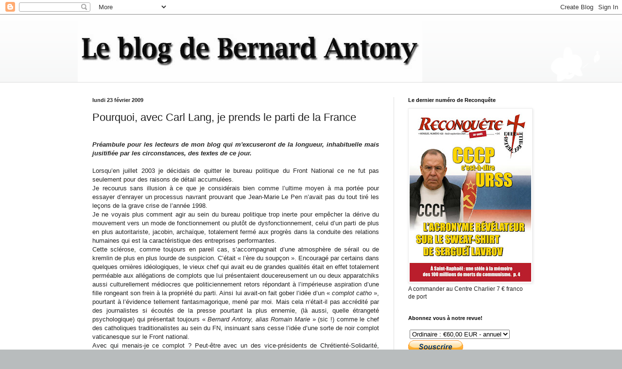

--- FILE ---
content_type: text/html; charset=UTF-8
request_url: http://www.bernard-antony.com/2009/02/pourquoi-avec-carl-lang-je-prends-le.html
body_size: 22439
content:
<!DOCTYPE html>
<html class='v2' dir='ltr' lang='fr'>
<head>
<link href='https://www.blogger.com/static/v1/widgets/335934321-css_bundle_v2.css' rel='stylesheet' type='text/css'/>
<meta content='width=1100' name='viewport'/>
<meta content='text/html; charset=UTF-8' http-equiv='Content-Type'/>
<meta content='blogger' name='generator'/>
<link href='http://www.bernard-antony.com/favicon.ico' rel='icon' type='image/x-icon'/>
<link href='http://www.bernard-antony.com/2009/02/pourquoi-avec-carl-lang-je-prends-le.html' rel='canonical'/>
<link rel="alternate" type="application/atom+xml" title="Le blog de Bernard Antony - Atom" href="http://www.bernard-antony.com/feeds/posts/default" />
<link rel="alternate" type="application/rss+xml" title="Le blog de Bernard Antony - RSS" href="http://www.bernard-antony.com/feeds/posts/default?alt=rss" />
<link rel="service.post" type="application/atom+xml" title="Le blog de Bernard Antony - Atom" href="https://www.blogger.com/feeds/35317701/posts/default" />

<link rel="alternate" type="application/atom+xml" title="Le blog de Bernard Antony - Atom" href="http://www.bernard-antony.com/feeds/1252146082819634645/comments/default" />
<!--Can't find substitution for tag [blog.ieCssRetrofitLinks]-->
<link href='https://blogger.googleusercontent.com/img/b/R29vZ2xl/AVvXsEjpt3lUCkd7P01fsHGvftNCDy_d7G16DQTPDk5q_j2IKB6eKfuu0WpuWcXt98Hpk79QK8yMLfC4dvMDJnorHIz9VhlEyvvDzjLXTDepZScToEWLcpSQkglmaQW__3zIXM7UM3t4/s200/dr.bmp' rel='image_src'/>
<meta content='http://www.bernard-antony.com/2009/02/pourquoi-avec-carl-lang-je-prends-le.html' property='og:url'/>
<meta content='Pourquoi, avec Carl Lang, je prends le parti de la France' property='og:title'/>
<meta content='Blog de Bernard Antony, président de l&#39;AGRIF, de Chrétienté-Solidarité, du Centre Charlier, directeur de la revue RECONQUETE' property='og:description'/>
<meta content='https://blogger.googleusercontent.com/img/b/R29vZ2xl/AVvXsEjpt3lUCkd7P01fsHGvftNCDy_d7G16DQTPDk5q_j2IKB6eKfuu0WpuWcXt98Hpk79QK8yMLfC4dvMDJnorHIz9VhlEyvvDzjLXTDepZScToEWLcpSQkglmaQW__3zIXM7UM3t4/w1200-h630-p-k-no-nu/dr.bmp' property='og:image'/>
<title>Le blog de Bernard Antony: Pourquoi, avec Carl Lang, je prends le parti de la France</title>
<style id='page-skin-1' type='text/css'><!--
/*
-----------------------------------------------
Blogger Template Style
Name:     Simple
Designer: Blogger
URL:      www.blogger.com
----------------------------------------------- */
/* Content
----------------------------------------------- */
body {
font: normal normal 12px Arial, Tahoma, Helvetica, FreeSans, sans-serif;
color: #222222;
background: #b8bcbd url(//themes.googleusercontent.com/image?id=0BwVBOzw_-hbMMDZjM2Q4YjctMTY2OC00ZGU2LWJjZDYtODVjOGRiOThlMGQ3) repeat-x fixed top center /* Credit: Jason Morrow (http://jasonmorrow.etsy.com) */;
padding: 0 0 0 0;
background-attachment: scroll;
}
html body .content-outer {
min-width: 0;
max-width: 100%;
width: 100%;
}
h2 {
font-size: 22px;
}
a:link {
text-decoration:none;
color: #2823a3;
}
a:visited {
text-decoration:none;
color: #8a7ca1;
}
a:hover {
text-decoration:underline;
color: #5c5ec2;
}
.body-fauxcolumn-outer .fauxcolumn-inner {
background: transparent none repeat scroll top left;
_background-image: none;
}
.body-fauxcolumn-outer .cap-top {
position: absolute;
z-index: 1;
height: 400px;
width: 100%;
}
.body-fauxcolumn-outer .cap-top .cap-left {
width: 100%;
background: transparent none repeat-x scroll top left;
_background-image: none;
}
.content-outer {
-moz-box-shadow: 0 0 0 rgba(0, 0, 0, .15);
-webkit-box-shadow: 0 0 0 rgba(0, 0, 0, .15);
-goog-ms-box-shadow: 0 0 0 #333333;
box-shadow: 0 0 0 rgba(0, 0, 0, .15);
margin-bottom: 1px;
}
.content-inner {
padding: 0 0;
}
.main-outer, .footer-outer {
background-color: #ffffff;
}
/* Header
----------------------------------------------- */
.header-outer {
background: transparent none repeat-x scroll 0 -400px;
_background-image: none;
}
.Header h1 {
font: normal normal 70px Arial, Tahoma, Helvetica, FreeSans, sans-serif;
color: #2823a3;
text-shadow: 0 0 0 rgba(0, 0, 0, .2);
}
.Header h1 a {
color: #2823a3;
}
.Header .description {
font-size: 200%;
color: #444444;
}
.header-inner .Header .titlewrapper {
padding: 22px 30px;
}
.header-inner .Header .descriptionwrapper {
padding: 0 30px;
}
/* Tabs
----------------------------------------------- */
.tabs-inner .section:first-child {
border-top: 0 solid #dddddd;
}
.tabs-inner .section:first-child ul {
margin-top: -0;
border-top: 0 solid #dddddd;
border-left: 0 solid #dddddd;
border-right: 0 solid #dddddd;
}
.tabs-inner .widget ul {
background: transparent none repeat-x scroll 0 -800px;
_background-image: none;
border-bottom: 0 solid #dddddd;
margin-top: 0;
margin-left: -0;
margin-right: -0;
}
.tabs-inner .widget li a {
display: inline-block;
padding: .6em 1em;
font: normal normal 20px Arial, Tahoma, Helvetica, FreeSans, sans-serif;
color: #0a008b;
border-left: 0 solid #ffffff;
border-right: 0 solid #dddddd;
}
.tabs-inner .widget li:first-child a {
border-left: none;
}
.tabs-inner .widget li.selected a, .tabs-inner .widget li a:hover {
color: #444444;
background-color: transparent;
text-decoration: none;
}
/* Columns
----------------------------------------------- */
.main-outer {
border-top: 1px solid #dddddd;
}
.fauxcolumn-left-outer .fauxcolumn-inner {
border-right: 1px solid #dddddd;
}
.fauxcolumn-right-outer .fauxcolumn-inner {
border-left: 1px solid #dddddd;
}
/* Headings
----------------------------------------------- */
div.widget > h2,
div.widget h2.title {
margin: 0 0 1em 0;
font: normal bold 11px Arial, Tahoma, Helvetica, FreeSans, sans-serif;
color: #000000;
}
/* Widgets
----------------------------------------------- */
.widget .zippy {
color: #999999;
text-shadow: 2px 2px 1px rgba(0, 0, 0, .1);
}
.widget .popular-posts ul {
list-style: none;
}
/* Posts
----------------------------------------------- */
h2.date-header {
font: normal bold 11px Arial, Tahoma, Helvetica, FreeSans, sans-serif;
}
.date-header span {
background-color: transparent;
color: #222222;
padding: inherit;
letter-spacing: inherit;
margin: inherit;
}
.main-inner {
padding-top: 30px;
padding-bottom: 30px;
}
.main-inner .column-center-inner {
padding: 0 15px;
}
.main-inner .column-center-inner .section {
margin: 0 15px;
}
.post {
margin: 0 0 25px 0;
}
h3.post-title, .comments h4 {
font: normal normal 22px Arial, Tahoma, Helvetica, FreeSans, sans-serif;
margin: .75em 0 0;
}
.post-body {
font-size: 110%;
line-height: 1.4;
position: relative;
}
.post-body img, .post-body .tr-caption-container, .Profile img, .Image img,
.BlogList .item-thumbnail img {
padding: 2px;
background: #ffffff;
border: 1px solid #eeeeee;
-moz-box-shadow: 1px 1px 5px rgba(0, 0, 0, .1);
-webkit-box-shadow: 1px 1px 5px rgba(0, 0, 0, .1);
box-shadow: 1px 1px 5px rgba(0, 0, 0, .1);
}
.post-body img, .post-body .tr-caption-container {
padding: 5px;
}
.post-body .tr-caption-container {
color: #222222;
}
.post-body .tr-caption-container img {
padding: 0;
background: transparent;
border: none;
-moz-box-shadow: 0 0 0 rgba(0, 0, 0, .1);
-webkit-box-shadow: 0 0 0 rgba(0, 0, 0, .1);
box-shadow: 0 0 0 rgba(0, 0, 0, .1);
}
.post-header {
margin: 0 0 1.5em;
line-height: 1.6;
font-size: 90%;
}
.post-footer {
margin: 20px -2px 0;
padding: 5px 10px;
color: #666666;
background-color: #f9f9f9;
border-bottom: 1px solid #eeeeee;
line-height: 1.6;
font-size: 90%;
}
#comments .comment-author {
padding-top: 1.5em;
border-top: 1px solid #dddddd;
background-position: 0 1.5em;
}
#comments .comment-author:first-child {
padding-top: 0;
border-top: none;
}
.avatar-image-container {
margin: .2em 0 0;
}
#comments .avatar-image-container img {
border: 1px solid #eeeeee;
}
/* Comments
----------------------------------------------- */
.comments .comments-content .icon.blog-author {
background-repeat: no-repeat;
background-image: url([data-uri]);
}
.comments .comments-content .loadmore a {
border-top: 1px solid #999999;
border-bottom: 1px solid #999999;
}
.comments .comment-thread.inline-thread {
background-color: #f9f9f9;
}
.comments .continue {
border-top: 2px solid #999999;
}
/* Accents
---------------------------------------------- */
.section-columns td.columns-cell {
border-left: 1px solid #dddddd;
}
.blog-pager {
background: transparent none no-repeat scroll top center;
}
.blog-pager-older-link, .home-link,
.blog-pager-newer-link {
background-color: #ffffff;
padding: 5px;
}
.footer-outer {
border-top: 0 dashed #bbbbbb;
}
/* Mobile
----------------------------------------------- */
body.mobile  {
background-size: auto;
}
.mobile .body-fauxcolumn-outer {
background: transparent none repeat scroll top left;
}
.mobile .body-fauxcolumn-outer .cap-top {
background-size: 100% auto;
}
.mobile .content-outer {
-webkit-box-shadow: 0 0 3px rgba(0, 0, 0, .15);
box-shadow: 0 0 3px rgba(0, 0, 0, .15);
}
.mobile .tabs-inner .widget ul {
margin-left: 0;
margin-right: 0;
}
.mobile .post {
margin: 0;
}
.mobile .main-inner .column-center-inner .section {
margin: 0;
}
.mobile .date-header span {
padding: 0.1em 10px;
margin: 0 -10px;
}
.mobile h3.post-title {
margin: 0;
}
.mobile .blog-pager {
background: transparent none no-repeat scroll top center;
}
.mobile .footer-outer {
border-top: none;
}
.mobile .main-inner, .mobile .footer-inner {
background-color: #ffffff;
}
.mobile-index-contents {
color: #222222;
}
.mobile-link-button {
background-color: #2823a3;
}
.mobile-link-button a:link, .mobile-link-button a:visited {
color: #ffffff;
}
.mobile .tabs-inner .section:first-child {
border-top: none;
}
.mobile .tabs-inner .PageList .widget-content {
background-color: transparent;
color: #444444;
border-top: 0 solid #dddddd;
border-bottom: 0 solid #dddddd;
}
.mobile .tabs-inner .PageList .widget-content .pagelist-arrow {
border-left: 1px solid #dddddd;
}

--></style>
<style id='template-skin-1' type='text/css'><!--
body {
min-width: 960px;
}
.content-outer, .content-fauxcolumn-outer, .region-inner {
min-width: 960px;
max-width: 960px;
_width: 960px;
}
.main-inner .columns {
padding-left: 0;
padding-right: 310px;
}
.main-inner .fauxcolumn-center-outer {
left: 0;
right: 310px;
/* IE6 does not respect left and right together */
_width: expression(this.parentNode.offsetWidth -
parseInt("0") -
parseInt("310px") + 'px');
}
.main-inner .fauxcolumn-left-outer {
width: 0;
}
.main-inner .fauxcolumn-right-outer {
width: 310px;
}
.main-inner .column-left-outer {
width: 0;
right: 100%;
margin-left: -0;
}
.main-inner .column-right-outer {
width: 310px;
margin-right: -310px;
}
#layout {
min-width: 0;
}
#layout .content-outer {
min-width: 0;
width: 800px;
}
#layout .region-inner {
min-width: 0;
width: auto;
}
body#layout div.add_widget {
padding: 8px;
}
body#layout div.add_widget a {
margin-left: 32px;
}
--></style>
<style>
    body {background-image:url(\/\/themes.googleusercontent.com\/image?id=0BwVBOzw_-hbMMDZjM2Q4YjctMTY2OC00ZGU2LWJjZDYtODVjOGRiOThlMGQ3);}
    
@media (max-width: 200px) { body {background-image:url(\/\/themes.googleusercontent.com\/image?id=0BwVBOzw_-hbMMDZjM2Q4YjctMTY2OC00ZGU2LWJjZDYtODVjOGRiOThlMGQ3&options=w200);}}
@media (max-width: 400px) and (min-width: 201px) { body {background-image:url(\/\/themes.googleusercontent.com\/image?id=0BwVBOzw_-hbMMDZjM2Q4YjctMTY2OC00ZGU2LWJjZDYtODVjOGRiOThlMGQ3&options=w400);}}
@media (max-width: 800px) and (min-width: 401px) { body {background-image:url(\/\/themes.googleusercontent.com\/image?id=0BwVBOzw_-hbMMDZjM2Q4YjctMTY2OC00ZGU2LWJjZDYtODVjOGRiOThlMGQ3&options=w800);}}
@media (max-width: 1200px) and (min-width: 801px) { body {background-image:url(\/\/themes.googleusercontent.com\/image?id=0BwVBOzw_-hbMMDZjM2Q4YjctMTY2OC00ZGU2LWJjZDYtODVjOGRiOThlMGQ3&options=w1200);}}
/* Last tag covers anything over one higher than the previous max-size cap. */
@media (min-width: 1201px) { body {background-image:url(\/\/themes.googleusercontent.com\/image?id=0BwVBOzw_-hbMMDZjM2Q4YjctMTY2OC00ZGU2LWJjZDYtODVjOGRiOThlMGQ3&options=w1600);}}
  </style>
<link href='https://www.blogger.com/dyn-css/authorization.css?targetBlogID=35317701&amp;zx=eb68a2ea-15f7-4e31-a9f7-b57b38650185' media='none' onload='if(media!=&#39;all&#39;)media=&#39;all&#39;' rel='stylesheet'/><noscript><link href='https://www.blogger.com/dyn-css/authorization.css?targetBlogID=35317701&amp;zx=eb68a2ea-15f7-4e31-a9f7-b57b38650185' rel='stylesheet'/></noscript>
<meta name='google-adsense-platform-account' content='ca-host-pub-1556223355139109'/>
<meta name='google-adsense-platform-domain' content='blogspot.com'/>

</head>
<body class='loading variant-wide'>
<div class='navbar section' id='navbar' name='Navbar'><div class='widget Navbar' data-version='1' id='Navbar1'><script type="text/javascript">
    function setAttributeOnload(object, attribute, val) {
      if(window.addEventListener) {
        window.addEventListener('load',
          function(){ object[attribute] = val; }, false);
      } else {
        window.attachEvent('onload', function(){ object[attribute] = val; });
      }
    }
  </script>
<div id="navbar-iframe-container"></div>
<script type="text/javascript" src="https://apis.google.com/js/platform.js"></script>
<script type="text/javascript">
      gapi.load("gapi.iframes:gapi.iframes.style.bubble", function() {
        if (gapi.iframes && gapi.iframes.getContext) {
          gapi.iframes.getContext().openChild({
              url: 'https://www.blogger.com/navbar/35317701?po\x3d1252146082819634645\x26origin\x3dhttp://www.bernard-antony.com',
              where: document.getElementById("navbar-iframe-container"),
              id: "navbar-iframe"
          });
        }
      });
    </script><script type="text/javascript">
(function() {
var script = document.createElement('script');
script.type = 'text/javascript';
script.src = '//pagead2.googlesyndication.com/pagead/js/google_top_exp.js';
var head = document.getElementsByTagName('head')[0];
if (head) {
head.appendChild(script);
}})();
</script>
</div></div>
<div class='body-fauxcolumns'>
<div class='fauxcolumn-outer body-fauxcolumn-outer'>
<div class='cap-top'>
<div class='cap-left'></div>
<div class='cap-right'></div>
</div>
<div class='fauxborder-left'>
<div class='fauxborder-right'></div>
<div class='fauxcolumn-inner'>
</div>
</div>
<div class='cap-bottom'>
<div class='cap-left'></div>
<div class='cap-right'></div>
</div>
</div>
</div>
<div class='content'>
<div class='content-fauxcolumns'>
<div class='fauxcolumn-outer content-fauxcolumn-outer'>
<div class='cap-top'>
<div class='cap-left'></div>
<div class='cap-right'></div>
</div>
<div class='fauxborder-left'>
<div class='fauxborder-right'></div>
<div class='fauxcolumn-inner'>
</div>
</div>
<div class='cap-bottom'>
<div class='cap-left'></div>
<div class='cap-right'></div>
</div>
</div>
</div>
<div class='content-outer'>
<div class='content-cap-top cap-top'>
<div class='cap-left'></div>
<div class='cap-right'></div>
</div>
<div class='fauxborder-left content-fauxborder-left'>
<div class='fauxborder-right content-fauxborder-right'></div>
<div class='content-inner'>
<header>
<div class='header-outer'>
<div class='header-cap-top cap-top'>
<div class='cap-left'></div>
<div class='cap-right'></div>
</div>
<div class='fauxborder-left header-fauxborder-left'>
<div class='fauxborder-right header-fauxborder-right'></div>
<div class='region-inner header-inner'>
<div class='header section' id='header' name='En-tête'><div class='widget Header' data-version='1' id='Header1'>
<div id='header-inner'>
<a href='http://www.bernard-antony.com/' style='display: block'>
<img alt='Le blog de Bernard Antony' height='139px; ' id='Header1_headerimg' src='https://blogger.googleusercontent.com/img/b/R29vZ2xl/AVvXsEiFXsEZWUf6fxQt82ZMV5rSWvQ0uO7_VXq1hyphenhyphenf3dBWgg32AZyJqyitWb1p33JmHxZFO9jeMrWr1lwhV5GLli1b1ilcxvZB7kEqIjmp5da5ETmBN5IQQHoo7IbZiJZn1YX5Wls4D/s1600/LeblogBernard.jpg' style='display: block' width='709px; '/>
</a>
</div>
</div></div>
</div>
</div>
<div class='header-cap-bottom cap-bottom'>
<div class='cap-left'></div>
<div class='cap-right'></div>
</div>
</div>
</header>
<div class='tabs-outer'>
<div class='tabs-cap-top cap-top'>
<div class='cap-left'></div>
<div class='cap-right'></div>
</div>
<div class='fauxborder-left tabs-fauxborder-left'>
<div class='fauxborder-right tabs-fauxborder-right'></div>
<div class='region-inner tabs-inner'>
<div class='tabs no-items section' id='crosscol' name='Toutes les colonnes'></div>
<div class='tabs no-items section' id='crosscol-overflow' name='Cross-Column 2'></div>
</div>
</div>
<div class='tabs-cap-bottom cap-bottom'>
<div class='cap-left'></div>
<div class='cap-right'></div>
</div>
</div>
<div class='main-outer'>
<div class='main-cap-top cap-top'>
<div class='cap-left'></div>
<div class='cap-right'></div>
</div>
<div class='fauxborder-left main-fauxborder-left'>
<div class='fauxborder-right main-fauxborder-right'></div>
<div class='region-inner main-inner'>
<div class='columns fauxcolumns'>
<div class='fauxcolumn-outer fauxcolumn-center-outer'>
<div class='cap-top'>
<div class='cap-left'></div>
<div class='cap-right'></div>
</div>
<div class='fauxborder-left'>
<div class='fauxborder-right'></div>
<div class='fauxcolumn-inner'>
</div>
</div>
<div class='cap-bottom'>
<div class='cap-left'></div>
<div class='cap-right'></div>
</div>
</div>
<div class='fauxcolumn-outer fauxcolumn-left-outer'>
<div class='cap-top'>
<div class='cap-left'></div>
<div class='cap-right'></div>
</div>
<div class='fauxborder-left'>
<div class='fauxborder-right'></div>
<div class='fauxcolumn-inner'>
</div>
</div>
<div class='cap-bottom'>
<div class='cap-left'></div>
<div class='cap-right'></div>
</div>
</div>
<div class='fauxcolumn-outer fauxcolumn-right-outer'>
<div class='cap-top'>
<div class='cap-left'></div>
<div class='cap-right'></div>
</div>
<div class='fauxborder-left'>
<div class='fauxborder-right'></div>
<div class='fauxcolumn-inner'>
</div>
</div>
<div class='cap-bottom'>
<div class='cap-left'></div>
<div class='cap-right'></div>
</div>
</div>
<!-- corrects IE6 width calculation -->
<div class='columns-inner'>
<div class='column-center-outer'>
<div class='column-center-inner'>
<div class='main section' id='main' name='Principal'><div class='widget Blog' data-version='1' id='Blog1'>
<div class='blog-posts hfeed'>

          <div class="date-outer">
        
<h2 class='date-header'><span>lundi 23 février 2009</span></h2>

          <div class="date-posts">
        
<div class='post-outer'>
<div class='post hentry uncustomized-post-template' itemprop='blogPost' itemscope='itemscope' itemtype='http://schema.org/BlogPosting'>
<meta content='https://blogger.googleusercontent.com/img/b/R29vZ2xl/AVvXsEjpt3lUCkd7P01fsHGvftNCDy_d7G16DQTPDk5q_j2IKB6eKfuu0WpuWcXt98Hpk79QK8yMLfC4dvMDJnorHIz9VhlEyvvDzjLXTDepZScToEWLcpSQkglmaQW__3zIXM7UM3t4/s200/dr.bmp' itemprop='image_url'/>
<meta content='35317701' itemprop='blogId'/>
<meta content='1252146082819634645' itemprop='postId'/>
<a name='1252146082819634645'></a>
<h3 class='post-title entry-title' itemprop='name'>
Pourquoi, avec Carl Lang, je prends le parti de la France
</h3>
<div class='post-header'>
<div class='post-header-line-1'></div>
</div>
<div class='post-body entry-content' id='post-body-1252146082819634645' itemprop='description articleBody'>
<em><strong></strong></em><div align="justify"><br /><em><strong>Préambule pour les lecteurs de mon blog qui m'excuseront de la longueur, inhabituelle mais jusitifiée par les circonstances, des textes de ce jour.<br /></strong></em><br />Lorsqu&#8217;en juillet 2003 je décidais de quitter le bureau politique du Front National ce ne fut pas seulement pour des raisons de détail accumulées.<br />Je recourus sans illusion à ce que je considérais bien comme l&#8217;ultime moyen à ma portée pour essayer d&#8217;enrayer un processus navrant prouvant que Jean-Marie Le Pen n&#8217;avait pas du tout tiré les leçons de la grave crise de l&#8217;année 1998.<br />Je ne voyais plus comment agir au sein du bureau politique trop inerte pour empêcher la dérive du mouvement vers un mode de fonctionnement ou plutôt de dysfonctionnement, celui d&#8217;un parti de plus en plus autoritariste, jacobin, archaïque, totalement fermé aux progrès dans la conduite des relations humaines qui est la caractéristique des entreprises performantes.<br />Cette sclérose, comme toujours en pareil cas, s&#8217;accompagnait d&#8217;une atmosphère de sérail ou de kremlin de plus en plus lourde de suspicion. C&#8217;était &#171; l&#8217;ère du soupçon &#187;. Encouragé par certains dans quelques ornières idéologiques, le vieux chef qui avait eu de grandes qualités était en effet totalement perméable aux allégations de complots que lui présentaient doucereusement un ou deux apparatchiks aussi culturellement médiocres que politiciennement retors répondant à l&#8217;impérieuse aspiration d&#8217;une fille rongeant son frein à la propriété du parti. Ainsi lui avait-on fait gober l&#8217;idée d&#8217;un &#171; <em>complot catho</em> &#187;, pourtant à l&#8217;évidence tellement fantasmagorique, mené par moi. Mais cela n&#8217;était-il pas accrédité par des journalistes si écoutés de la presse pourtant la plus ennemie, (là aussi, quelle étrangeté psychologique) qui présentait toujours &#171; <em>Bernard Antony, alias Romain Marie </em>&#187; (sic !) comme le chef des catholiques traditionalistes au sein du FN, insinuant sans cesse l&#8217;idée d&#8217;une sorte de noir complot vaticanesque sur le Front national.<br />Avec qui menais-je ce complot ? Peut-être avec un des vice-présidents de Chrétienté-Solidarité, Thibaut de La Tocnaye ? En effet, un jour, un Jean-Marie Le Pen furibard voulut m&#8217;en asséner une preuve en me confiant qu&#8217;on avait, sur son système d&#8217;écoute au &#171; paquebot &#187;, enregistré un propos très injurieux de ce dernier à son égard. Il me le répéta. Les bras m&#8217;en tombèrent ! C&#8217;était çà la preuve du complot : un juron de corps de garde au programme assez irréalisable!<br />Mais peut-être le menais-je aussi avec mon ami, vice-président de l&#8217;Agrif, Wallerand de Saint Just ? J&#8217;étais prêt à parier toute une fortune de Madoff à qui apporterait le moindre début de la preuve de ce mirobolant complot catho !<br />Mais le pire était tout de même dans l&#8217;enlisement idéologique du chef dans une dialectique d&#8217;interprétation à causalité unique des événements du monde faisant par trop fi de la complexité des facteurs et des causes qui mènent l&#8217;histoire.<br />Aussi, dégagé d&#8217;une part du devoir de réserve que je m&#8217;imposais en tant que membre du bureau politique, je me plaçais dans la situation de saine liberté critique qui est naturellement celle de tout adhérent. Mais, semble-t-il, même comme simple adhérent je devais sans doute encore faire planer une menace. Alors, celui que certains appellent un peu méchamment le &#171; <em>mini Béria</em> &#187; du FN, faute de pouvoir m&#8217;expulser en quelque goulag, confia à la presse en novembre 2003 que j&#8217;étais <em>de facto</em> exclu du parti, faute de n&#8217;avoir pas acquitté la cotisation annuelle. Gros mensonge d&#8217;un petit homme puisque celle-ci n&#8217;expirait que six mois plus tard ! Même monsieur Iorio, le mari de Marine, lors d&#8217;un conseil de l&#8217;IFOREL, m&#8217;exprima son désaccord avec pareil procédé. J&#8217;ajoute encore que, fidèlement, je reversais ma cotisation d&#8217;élu régional ce qui n&#8217;était pas le cas de tous....<br />Par ailleurs, non réélu au Parlement Européen en 1999 à cause de l&#8217;inopportune présence, portant la poisse, d&#8217;un certain Charles De Gaulle, je n&#8217;en avais pas fait une maladie. Plus encore, n&#8217;ayant jamais attendu pour ma part la gamelle politicienne pour faire vivre convenablement ma famille, je savais bien qu&#8217;en démissionnant du bureau politique, mon successeur en Midi-Pyrénées ne me proposerait pas d&#8217;être candidat sur ses listes à la réélection au Conseil Régional.<br />Je n&#8217;en fis pas non plus une dépression nerveuse. En revanche cela me donna le loisir d&#8217;écrire au cours de ces dernières années six livres dont je suis fier, qui permettent, je crois, à beaucoup de mieux connaître notamment quelques-uns des grands phénomènes idéologiques et religieux qui pèsent dans la vie des nations.<br />Simultanément, je continuais bien sûr, et continuerai encore à œuvrer avec mes amis pour l&#8217;idéal de Chrétienté-Solidarité, et pour l&#8217;action de l&#8217;Agrif, associations qui, il faut quelques fois le redire, n&#8217;ont jamais eu vocation - et ne l&#8217;auront jamais avec moi - à s&#8217;inféoder à quelque parti ou mouvement, fût-ce celui auquel va ma préférence aujourd&#8217;hui.<br />En attendant sur le plan politique qu&#8217;un projet de reconstitution du mouvement national français se concrétise enfin, je créais avec mes amis, comme le professeur Louis Chagnon ici présent, l&#8217;Institut du Pays Libre, à la fois organe de réflexion et de prise de position politique et sociale. Cet institut, en revanche, appuiera volontiers la grande initiative du Parti de la France à laquelle, chers amis, je m&#8217;associe totalement et je vais dire pourquoi.<br /><br /><br /><strong><em>Mon allocution à l&#8217;occasion de la conférence de presse de Carl Lang, ce lundi 23 février 2009 :<br /></em></strong><br /><strong><span style="color:#ff0000;"><a href="https://blogger.googleusercontent.com/img/b/R29vZ2xl/AVvXsEjpt3lUCkd7P01fsHGvftNCDy_d7G16DQTPDk5q_j2IKB6eKfuu0WpuWcXt98Hpk79QK8yMLfC4dvMDJnorHIz9VhlEyvvDzjLXTDepZScToEWLcpSQkglmaQW__3zIXM7UM3t4/s1600-h/dr.bmp"><img alt="" border="0" id="BLOGGER_PHOTO_ID_5305946038849496786" src="https://blogger.googleusercontent.com/img/b/R29vZ2xl/AVvXsEjpt3lUCkd7P01fsHGvftNCDy_d7G16DQTPDk5q_j2IKB6eKfuu0WpuWcXt98Hpk79QK8yMLfC4dvMDJnorHIz9VhlEyvvDzjLXTDepZScToEWLcpSQkglmaQW__3zIXM7UM3t4/s200/dr.bmp" style="FLOAT: left; MARGIN: 0px 10px 10px 0px; WIDTH: 200px; CURSOR: hand; HEIGHT: 150px" /></a>Le Parti de la France<br /></span></strong><br />Cet intitulé est magnifique. Rien de moins partisan ! C&#8217;est la France que nous aimons, cette belle patrie, cette magnifique communauté de destin, conçue il y a quinze siècles, élaborée, agrandie au fil du temps par nos rois, continuée à travers tant de tragédies sous les républiques et les deux empires, jusqu&#8217;à hélas sa dislocation continue depuis plus de soixante ans ; ce phénomène que j&#8217;ai, dès 1976, décrit et appelé le génocide français, génocide spirituel, culturel, physique enfin ; génocide sous anesthésie par changement de la substance de notre peuple par la conjugaison d&#8217;une &#171; immigration-substitution &#187; avec la culture de mort et la banalisation étatiquement voulue et encouragée de l&#8217;avortement.<br />Le Parti de la France, c&#8217;est enfin le mouvement dont la France, mais aussi l&#8217;Europe et le monde ont besoin dans la clarté des idées et des projets.<br />C&#8217;est le choix de la fidélité aux valeurs judéo-chrétiennes universelles du Décalogue incarnées dans notre civilisation, enrichies par les immenses apports philosophiques et culturels de nos racines grecques et latines, mais aussi celtes et germaniques et je n&#8217;oublie pas la belle et très antique spécificité basque.<br />C&#8217;est aussi la conscience de ce que les ruisseaux de ceux qui, poussés par l&#8217;oppression ou la misère, et venant chez nous partager notre destin, ont apporté au grand fleuve gallo-romain : slaves, arméniens et juifs mais aussi africains, nord-africains et indochinois ayant aimé et combattu pour la France comme le grand Bachaga Boualem ; ayant enrichi sa culture, comme Bergson, Proust, Robert et Raymond Aron, et aussi, la grande philosophe et mystique défendant la bienfaisance de l&#8217;enracinement, hélas morte trop tôt en 1943, Simone Weil.<br />Et y a-t-il eu plus bel illustrateur de l&#8217;esprit français que l&#8217;antillais Alexandre Dumas ? Je pense beaucoup aussi en ce moment à ce très grand sociologue, penseur politique, écrivain et poète qu&#8217;était notre ami le guadeloupéen Jules Monnerot, médiatiquement et universitairement relégué parce qu&#8217;à la différence d&#8217;un aimé Césaire il avait quitté l&#8217;utopie du communisme pour défendre la patrie française et devenir un des maîtres à penser de la droite nationale.<br />Défendre notre identité française, européenne, chrétienne alors qu&#8217;elle est si violemment piétinée au moment où l&#8217;on exalte toutes les autres, ce n&#8217;est pas pratiquer un mauvais repli identitaire, cela ne relève d&#8217;aucune xénophobie, c&#8217;est assumer notre devoir de piété filiale et parier sur l&#8217;avenir de notre peuple et de notre civilisation.<br />Faut-il le dire, si l&#8217;appartenance française n&#8217;est pas une affaire de couleur de peau, devrions-nous être désormais complexés du fait que nous, français, sommes essentiellement européens et de race blanche ? N&#8217;y en a-t-il pas assez de cette culpabilisation que l&#8217;on injecte sans cesse à nos enfants, à l&#8217;école et dans les médias, pour amollir les cerveaux et conditionner notre peuple à l&#8217;acceptation de l&#8217;esclavage ?<br />Pourquoi ceux qui ne se sentent pas français ne vont-ils pas exercer leurs talents ailleurs ? A destination de celles et ceux qui nous infligent l&#8217;inversion raciste de l&#8217;obamaoisme, nous disons qu&#8217;il est odieux de priver l&#8217;Afrique de leurs compétences. Il faudrait en effet savoir rendre les Africains, ministres, préfets et médecins, à l&#8217;Afrique où ils ont abandonné leurs peuples.<br />Le Parti de la France défend bien sûr la fidélité à ses racines vitales, à ses principes de vie, mais cela ne relève d&#8217;aucun passéisme. Faire monter la sève, ce n&#8217;est pas aimer les branches mortes. Disons-le clairement, nous ne cherchons pas à vider les querelles, les guerres fratricides du siècle précédent.<br />Le monde a fantastiquement changé en cinquante ans, regardons où sont les masses démographiques, les puissances et les menaces.<br />Considérons aussi l&#8217;instinct de mort qui fait brandir à nouveau dans nos rues les drapeaux rouges de l&#8217;immense abomination communiste, les drapeaux noirs des terrorismes anarchistes, et, plus grave encore peut-être, les drapeaux des organisations islamistes.<br />Alors bien sûr, nous ne nous sauverons pas seuls et si nous ne voulons pas de cette Union Européenne soviétoïde, nous ne prônons pas un retour, ce serait aussi absurde qu&#8217;illusoire, sur les modèles passés d&#8217;un nationalisme qui ne fut pas d&#8217;ailleurs sans graves défauts. Notre nationalisme moderne n&#8217;est que l&#8217;expression d&#8217;un patriotisme français et civilisationnel en alerte devant les menaces génocidaires.<br />Avec Carl Lang, nous avons depuis longtemps vérifié notre accord sur l&#8217;essentiel : la survie de la patrie, le respect de la vie innocente de la conception jusqu&#8217;à la mort naturelle; la défense des droits de la famille ; celle des libertés de l&#8217;enseignement ; de la séparation de l&#8217;école, comme d&#8217;ailleurs de la justice, des carcans et des lobbies idéologiques ; le respect de la dignité humaine et des personnes dans les médias ; les libertés du travail, la rénovation des rapports sociaux, une autre loi sur la représentativité syndicale ; l&#8217;abolition des lois de police de la pensée aux effets si pervers, la lutte contre l&#8217;inversion raciste et morale du néo-totalitarisme.<br />Le vingtième siècle a été celui des grands totalitarismes et monstruosités exterminationnistes, du nazisme heureusement mort et celles du communisme toujours subsistant avec la mutation de ses virus criminogènes ; et n&#8217;oublions pas l&#8217;exterminationnisme islamo-turc du génocide des Arméniens et autres chrétiens.<br />Aujourd&#8217;hui nous devons faire face à la corrosion de notre esprit public, à l&#8217;amnésie de notre mémoire, à la perte de notre identité, à la dissolution de nos énergies et de nos intelligences et sur nos décombres, à l&#8217;immense menace du totalitarisme de l&#8217;idéologie islamique.<br />Plus que jamais il faut lutter : notre combat est celui de la vie, de l&#8217;amour, de la vérité et de la liberté. Pour cela allons partout par les chemins prendre le Parti de la France.<br /><br />Bernard ANTONY</div>
<div style='clear: both;'></div>
</div>
<div class='post-footer'>
<div class='post-footer-line post-footer-line-1'>
<span class='post-author vcard'>
</span>
<span class='post-timestamp'>
à
<meta content='http://www.bernard-antony.com/2009/02/pourquoi-avec-carl-lang-je-prends-le.html' itemprop='url'/>
<a class='timestamp-link' href='http://www.bernard-antony.com/2009/02/pourquoi-avec-carl-lang-je-prends-le.html' rel='bookmark' title='permanent link'><abbr class='published' itemprop='datePublished' title='2009-02-23T12:30:00+01:00'>12:30</abbr></a>
</span>
<span class='post-comment-link'>
</span>
<span class='post-icons'>
<span class='item-action'>
<a href='https://www.blogger.com/email-post/35317701/1252146082819634645' title='Envoyer l&#39;article par e-mail'>
<img alt='' class='icon-action' height='13' src='https://resources.blogblog.com/img/icon18_email.gif' width='18'/>
</a>
</span>
<span class='item-control blog-admin pid-1877522007'>
<a href='https://www.blogger.com/post-edit.g?blogID=35317701&postID=1252146082819634645&from=pencil' title='Modifier l&#39;article'>
<img alt='' class='icon-action' height='18' src='https://resources.blogblog.com/img/icon18_edit_allbkg.gif' width='18'/>
</a>
</span>
</span>
<div class='post-share-buttons goog-inline-block'>
<a class='goog-inline-block share-button sb-email' href='https://www.blogger.com/share-post.g?blogID=35317701&postID=1252146082819634645&target=email' target='_blank' title='Envoyer par e-mail'><span class='share-button-link-text'>Envoyer par e-mail</span></a><a class='goog-inline-block share-button sb-blog' href='https://www.blogger.com/share-post.g?blogID=35317701&postID=1252146082819634645&target=blog' onclick='window.open(this.href, "_blank", "height=270,width=475"); return false;' target='_blank' title='BlogThis!'><span class='share-button-link-text'>BlogThis!</span></a><a class='goog-inline-block share-button sb-twitter' href='https://www.blogger.com/share-post.g?blogID=35317701&postID=1252146082819634645&target=twitter' target='_blank' title='Partager sur X'><span class='share-button-link-text'>Partager sur X</span></a><a class='goog-inline-block share-button sb-facebook' href='https://www.blogger.com/share-post.g?blogID=35317701&postID=1252146082819634645&target=facebook' onclick='window.open(this.href, "_blank", "height=430,width=640"); return false;' target='_blank' title='Partager sur Facebook'><span class='share-button-link-text'>Partager sur Facebook</span></a><a class='goog-inline-block share-button sb-pinterest' href='https://www.blogger.com/share-post.g?blogID=35317701&postID=1252146082819634645&target=pinterest' target='_blank' title='Partager sur Pinterest'><span class='share-button-link-text'>Partager sur Pinterest</span></a>
</div>
</div>
<div class='post-footer-line post-footer-line-2'>
<span class='post-labels'>
</span>
</div>
<div class='post-footer-line post-footer-line-3'>
<span class='post-location'>
</span>
</div>
</div>
</div>
<div class='comments' id='comments'>
<a name='comments'></a>
</div>
</div>

        </div></div>
      
</div>
<div class='blog-pager' id='blog-pager'>
<span id='blog-pager-newer-link'>
<a class='blog-pager-newer-link' href='http://www.bernard-antony.com/2009/02/dans-le-diocese-davignon-les.html' id='Blog1_blog-pager-newer-link' title='Article plus récent'>Article plus récent</a>
</span>
<span id='blog-pager-older-link'>
<a class='blog-pager-older-link' href='http://www.bernard-antony.com/2009/02/abominable-provocation-anti-chretienne.html' id='Blog1_blog-pager-older-link' title='Article plus ancien'>Article plus ancien</a>
</span>
<a class='home-link' href='http://www.bernard-antony.com/'>Accueil</a>
</div>
<div class='clear'></div>
<div class='post-feeds'>
</div>
</div></div>
</div>
</div>
<div class='column-left-outer'>
<div class='column-left-inner'>
<aside>
</aside>
</div>
</div>
<div class='column-right-outer'>
<div class='column-right-inner'>
<aside>
<div class='sidebar section' id='sidebar-right-1'><div class='widget Image' data-version='1' id='Image4'>
<h2>Le dernier numéro de Reconquête</h2>
<div class='widget-content'>
<a href='https://chretientesolidarite.fr/abonnement-reconquete/'>
<img alt='Le dernier numéro de Reconquête' height='354' id='Image4_img' src='https://blogger.googleusercontent.com/img/a/AVvXsEg6EgThhfSuaqGqvkE1WQdF3KzliLONqcNMgsM4gHkdl_08bTkRly0204uSE2VbeIv4gb12n_60JgZp9wV1Qpk5zQzd4iQ2Z7pfXWDVIBre4VRU98M6WR_HYX2FGhoFlhLkNy1XnVijgP-VAM31z8rKtgMAT3IaAqSBWkFJj1bx_hqYZI24YG2r=s354' width='250'/>
</a>
<br/>
<span class='caption'>A commander au Centre Charlier 7 &#8364; franco de port</span>
</div>
<div class='clear'></div>
</div><div class='widget HTML' data-version='1' id='HTML3'>
<h2 class='title'>Abonnez vous à notre revue!</h2>
<div class='widget-content'>
<form action="https://www.paypal.com/cgi-bin/webscr" method="post" target="_top">
<input type="hidden" name="cmd" value="_s-xclick" />
<input type="hidden" name="hosted_button_id" value="ECDGD6MZLRNT8" />
<table>
<tr><td><input type="hidden" name="on0" value="" /></td></tr><tr><td><select name="os0">
	<option value="Ordinaire" />Ordinaire : &#8364;60,00 EUR - annuel
	<option value="Soutien" />Soutien : &#8364;85,00 EUR - annuel
</select> </td></tr>
</table>
<input type="hidden" name="currency_code" value="EUR" />
<input type="image" src="https://www.paypalobjects.com/fr_FR/FR/i/btn/btn_subscribe_LG.gif" border="0" name="submit" alt="PayPal - la solution de paiement en ligne la plus simple et la plus sécurisée !" />
<img alt="" border="0" src="https://www.paypalobjects.com/fr_FR/i/scr/pixel.gif" width="1" height="1" />
</form>
</div>
<div class='clear'></div>
</div><div class='widget Image' data-version='1' id='Image19'>
<h2>AGRIF</h2>
<div class='widget-content'>
<a href='http://www.lagrif.fr/'>
<img alt='AGRIF' height='250' id='Image19_img' src='https://blogger.googleusercontent.com/img/b/R29vZ2xl/AVvXsEg0xaH10TOyrRDJKKqL1edRZ0W3-MHDcYhLKfh6ClaqXK4i9REKwusSRX1YeP5VEcz_MXTEBTiY3ZAjVgScKqlubs_KDnWivBQPnqByqLRWmdt3Kjs4YFQj5t5jwY8WNSUhSGNq/s250/AGRIF_logo_net.png' width='160'/>
</a>
<br/>
</div>
<div class='clear'></div>
</div><div class='widget Image' data-version='1' id='Image22'>
<h2>Le site de Chrétienté-Solidarité</h2>
<div class='widget-content'>
<a href='https://chretientesolidarite.fr/'>
<img alt='Le site de Chrétienté-Solidarité' height='250' id='Image22_img' src='https://blogger.googleusercontent.com/img/a/AVvXsEgqGTPXhekGjDqIabV27gtxR9eFBup4uUanBp_j-zT0eS2Dq_gbJ2kQcc_U2xDZhFiol8kE3eTXFrtfPl_F6XMxbPHoh5rzNXiOIhXTHZYnU_qoqdBBhQe2kp04DEwR-6RM8J0ECVdw9SxqqHsWhprIWuStewtkGmnU1ernzhHzE7rH8IPqSw=s250' width='250'/>
</a>
<br/>
</div>
<div class='clear'></div>
</div><div class='widget Image' data-version='1' id='Image16'>
<h2>NOS LIVRES EN LIGNE</h2>
<div class='widget-content'>
<a href='https://chretientesolidarite.fr/boutique/'>
<img alt='NOS LIVRES EN LIGNE' height='198' id='Image16_img' src='https://blogger.googleusercontent.com/img/b/R29vZ2xl/AVvXsEgu0dv1VOIi_spSiulvgcFks8-Gr6kEf_wYyaV_QCRrYMj3xmKEfNfEb4DPa-BOHekt9AL6ayeGtnNrLp_8EdsPCo_UebZWRvAaRlUJL70gF1YHpBIhuU35Z2rBllcF0v2jfata/s250/livres_site_cs3.png' width='250'/>
</a>
<br/>
</div>
<div class='clear'></div>
</div><div class='widget Image' data-version='1' id='Image20'>
<h2>L'Ukraine face à Poutine</h2>
<div class='widget-content'>
<a href='http://soleil151.free.fr/reconquete/livres/ukraine.htm'>
<img alt='L&#39;Ukraine face à Poutine' height='231' id='Image20_img' src='https://blogger.googleusercontent.com/img/a/AVvXsEg-aGvJCnNwjRo5XuTLLcpvlQW5Uo-R_4NIDLH0lVmqnyj0FoGQ4Qx7tCAHC_qR-_noULKS5O6YN9Adew9Ug3aicnL5pmixjdRlIPcgxbAgOZA_saSa2-ZH0CUfQdbdvPku2JWCoD4R4HAD7VLntYS3_fPmA811-8Cg1ZFsclqoJO9EJAtPJg=s231' width='165'/>
</a>
<br/>
<span class='caption'>A commander au Centre Charlier 70 boulevard St Germain 75005 Paris 20&#8364; franco de port</span>
</div>
<div class='clear'></div>
</div><div class='widget Image' data-version='1' id='Image21'>
<h2>Pour en finir avec le pays Cathare</h2>
<div class='widget-content'>
<a href='https://www.chretientesolidarite.fr/nos-livres/pour-en-finir-avec-le-pays-cathare-detail'>
<img alt='Pour en finir avec le pays Cathare' height='375' id='Image21_img' src='https://blogger.googleusercontent.com/img/b/R29vZ2xl/AVvXsEhFwbZpNZwKTKicoBvenVNE2362lV-PFtuRXNGQcEin_afXrbbLPIJUyaywvxNsPuI_McUWazRUZa7_WbWt1emaCMQ-DWMtRwytvpsEuuqoZ-8-LBJFfueEfoa9olc8vtcy53Lv/s375/cathares.jpg' width='250'/>
</a>
<br/>
<span class='caption'>A commander au Centre Charlier: 29&#8364; franco de port</span>
</div>
<div class='clear'></div>
</div><div class='widget Image' data-version='1' id='Image23'>
<div class='widget-content'>
<a href='https://www.chretientesolidarite.fr/nos-livres/le-parti-communiste-et-ses-virus-mutants-detail'>
<img alt='' height='356' id='Image23_img' src='https://blogger.googleusercontent.com/img/b/R29vZ2xl/AVvXsEi8Jvyb9Ck1ap56Jlwdmn2GrcWJSMrd3eImeeeKBYA6ludy4PTeQdmVlNWXtFr4K6twGZiC3zj51Mtpr0NW2d9YlaJJZuWV02smbo8kzD8lvPHcO-McQgU4sa9lnqG3dUuDKul2/s356/Le-parti-communiste.jpg' width='250'/>
</a>
<br/>
</div>
<div class='clear'></div>
</div><div class='widget LinkList' data-version='1' id='LinkList1'>
<h2>Sites et blogs amis :</h2>
<div class='widget-content'>
<ul>
<li><a href='http://www.lagrif.fr/'>L'Agrif</a></li>
<li><a href='http://www.chretientesolidarite.fr/'>Chrétienté-Solidarité</a></li>
<li><a href='http://reconquete.net/'>Reconquête, la revue du Centre Charlier</a></li>
<li><a href='http://leblogdejeannesmits.blogspot.com/'>Jeanne Smits</a></li>
<li><a href='http://godefroydebouillon.fr/'>Editions Godefroy de Bouillon</a></li>
<li><a href='https://www.lesalonbeige.fr/'>Le salon beige</a></li>
</ul>
<div class='clear'></div>
</div>
</div><div class='widget HTML' data-version='1' id='HTML1'>
<h2 class='title'>Bernard Antony sur Facebook</h2>
<div class='widget-content'>
<div id="fb-root"></div>
<script>(function(d, s, id) {
  var js, fjs = d.getElementsByTagName(s)[0];
  if (d.getElementById(id)) return;
  js = d.createElement(s); js.id = id;
  js.src = "//connect.facebook.net/fr_FR/sdk.js#xfbml=1&version=v2.10";
  fjs.parentNode.insertBefore(js, fjs);
}(document, 'script', 'facebook-jssdk'));</script>

<div class="fb-page" data-href="https://www.facebook.com/bernardantonypage/" data-small-header="false" data-adapt-container-width="true" data-hide-cover="false" data-show-facepile="false"><blockquote cite="https://www.facebook.com/bernardantonypage/" class="fb-xfbml-parse-ignore"><a href="https://www.facebook.com/bernardantonypage/">Bernard Antony</a></blockquote></div>
</div>
<div class='clear'></div>
</div><div class='widget HTML' data-version='1' id='HTML4'>
<h2 class='title'>Bernard Antony sur Twitter :</h2>
<div class='widget-content'>
<a class="twitter-timeline" href="https://twitter.com/BernardAntony_" data-widget-id="427930621302689792">Tweets de @BernardAntony_</a>
<script>!function(d,s,id){var js,fjs=d.getElementsByTagName(s)[0],p=/^http:/.test(d.location)?'http':'https';if(!d.getElementById(id)){js=d.createElement(s);js.id=id;js.src=p+"://platform.twitter.com/widgets.js";fjs.parentNode.insertBefore(js,fjs);}}(document,"script","twitter-wjs");</script>
</div>
<div class='clear'></div>
</div><div class='widget Image' data-version='1' id='Image15'>
<h2>Mai 68</h2>
<div class='widget-content'>
<a href='https://www.chretientesolidarite.fr/nos-livres/mai-68-une-r%C3%A9volution-r%C3%A9gressive-detail'>
<img alt='Mai 68' height='352' id='Image15_img' src='https://blogger.googleusercontent.com/img/b/R29vZ2xl/AVvXsEgy0goc6GBpm0sYddteWGOR1jo70F0d9i2K6g-CAnKfPDg-3ZxqtXWFWN8IPahIFjucfSGvLcnoJWzx-RjrflLZwbivdW9XPhTkb1Ss8WoII87hOhO_y2ICQnmAoKdDztw7Mq2O/s352/9782841913558.jpg' width='250'/>
</a>
<br/>
<span class='caption'>A commander au Centre Charlier 70, bld St Germain 75005 Paris 17 &#8364; franco de port.</span>
</div>
<div class='clear'></div>
</div><div class='widget Image' data-version='1' id='Image18'>
<h2>Le Communisme 1917 - 2017</h2>
<div class='widget-content'>
<a href='https://www.chretientesolidarite.fr/nos-livres/le-communisme-1917-2017-detail'>
<img alt='Le Communisme 1917 - 2017' height='336' id='Image18_img' src='https://blogger.googleusercontent.com/img/b/R29vZ2xl/AVvXsEhPhdQ4fkEHTVluwTvwA6SxvM1qvQF0zSXt2LfEeDob2b4UFQa1uWct4CQ6LmBOvJwUEEGvF8aBfWfdym-Bkzqxp_zDbSevdWE95ZFUSO5uaCDpDN7_X0RG3I8raayx-iB8bk1E/s336/Le+communisme+1917+-+2017.jpg' width='250'/>
</a>
<br/>
<span class='caption'>L'ouvrage peut être commandé à l'AGRIF 70 boulevard Saint Germain 75005 Paris (tel: 01-40-46-96-31) au prix de 28 euros (frais de port inclus).</span>
</div>
<div class='clear'></div>
</div><div class='widget Image' data-version='1' id='Image2'>
<h2>Réflexions sur le monde actuel</h2>
<div class='widget-content'>
<a href='https://www.chretientesolidarite.fr/nos-livres/r%C3%A9flexions-sur-le-monde-actuel-detail'>
<img alt='Réflexions sur le monde actuel' height='342' id='Image2_img' src='https://blogger.googleusercontent.com/img/b/R29vZ2xl/AVvXsEgdKKDeLe92-pWnA5C0HInTrNZB6JGvTx1Yca50CK8VgT0VSQMNxEPAZmfr2ohJ658TyZvbMiVvgEP8fK7fYgeCpPwo3TvXtBpPsO4nyOBKHLl9xx-HF4Ye2nqADKtUXkIoChNU/s342/Reflexions+sur+le+monde+actuel+Bernard+Antony.png' width='250'/>
</a>
<br/>
<span class='caption'>Cet ouvrage peut être commandé au Centre Charlier 70 boulevard Saint Germain 75005 Paris (tel: 01-40-51-74-07) au prix de 28 euros (frais de port inclus).</span>
</div>
<div class='clear'></div>
</div><div class='widget Image' data-version='1' id='Image1'>
<h2>Vérités sur la Franc-Maçonnerie</h2>
<div class='widget-content'>
<a href='https://www.chretientesolidarite.fr/nos-livres/v%C3%A9rit%C3%A9s-sur-la-franc-ma%C3%A7onnerie-detail'>
<img alt='Vérités sur la Franc-Maçonnerie' height='316' id='Image1_img' src='https://blogger.googleusercontent.com/img/b/R29vZ2xl/AVvXsEgXOSK6eqcILs7trzL1Y53FzTTDxWnKMAyQNGkZhC9T0wA6YHZ0UJOb6YG1SES3radQwVjXJLdftgc4GihtVSdz88wJwZMM7LEp9ty6ZC4OOPDNhMlE6VwImAmbT0bKs-a1B78L/s316-r/franc-maconnerie-livre.jpg' width='205'/>
</a>
<br/>
<span class='caption'>Cet ouvrage peut être commandé au Centre Charlier 70 boulevard Saint Germain 75005 Paris (tel: 01-40-51-74-07) au prix de 37 euros (frais de port inclus) ou en cliquant sur l'image.</span>
</div>
<div class='clear'></div>
</div><div class='widget Image' data-version='1' id='Image13'>
<h2>Dieu et les hommes dans le Coran</h2>
<div class='widget-content'>
<a href='https://www.chretientesolidarite.fr/nos-livres/dieu-et-les-hommes-dans-le-coran-detail'>
<img alt='Dieu et les hommes dans le Coran' height='250' id='Image13_img' src='https://blogger.googleusercontent.com/img/b/R29vZ2xl/AVvXsEh535YXSg5zDFL76d_FCX7cNv5h59lbYLWJnINvQXwv5rvgYRX-USauVkAxYctGkHrh5JNVNZ1cMhigr912MsYTKTi-6FtEZclNsJa-dWxY0gayiFW-TJx-8XnHVcvEmMafWJGE/s250/dieu.jpg' width='173'/>
</a>
<br/>
<span class='caption'>A commander au Centre Charlier 70 boulevard Saint Germain 75005 Paris  au prix de 17 euros (franco de port)</span>
</div>
<div class='clear'></div>
</div><div class='widget Image' data-version='1' id='Image10'>
<h2>L'islam ou la soumission au prophète</h2>
<div class='widget-content'>
<a href='https://www.chretientesolidarite.fr/nos-livres/lislam-ou-la-soumission-au-proph%C3%A8te-detail'>
<img alt='L&#39;islam ou la soumission au prophète' height='250' id='Image10_img' src='https://blogger.googleusercontent.com/img/b/R29vZ2xl/AVvXsEiecn0mQ7NdqPut3qgkVd2_9CF4xxBtTUbnTuEnm1YbyO08c0ATf9YAlFu-0e7UGJaeZjaqsyIsq4UMV81-3hX2jigZ80kr1Anpq_eXx69mjTQtGD7Gjk1LohqZoFX6VPMQgxhD/s250/hadiths-de-mahomet-livre.jpg' width='183'/>
</a>
<br/>
<span class='caption'>A commander au Centre Charlier 23&#8364; (franco de port)</span>
</div>
<div class='clear'></div>
</div><div class='widget Image' data-version='1' id='Image7'>
<h2>L'Islam sans complaisance</h2>
<div class='widget-content'>
<a href='https://www.chretientesolidarite.fr/nos-livres/lislam-sans-complaisance-detail'>
<img alt='L&#39;Islam sans complaisance' height='250' id='Image7_img' src='https://blogger.googleusercontent.com/img/b/R29vZ2xl/AVvXsEjrK4HDofEhXXW6t1sAORLezPkFEpOXzSgao4U1A8gAC5WcrTEqLzJd9uIurAt7FCukdM-2mJrfGmX-JCmTwOVTbuzyNT19iMB0ntxqIDkYvHIIJVtEyDPw0G-Ad5b4M3SGVvm7/s250/islam-sans-complaisance-livre.jpg' width='177'/>
</a>
<br/>
<span class='caption'>A commander au Centre Charlier 70 boulevard Saint Germain 75005 Paris au prix de 29 euros (franco de port)</span>
</div>
<div class='clear'></div>
</div><div class='widget Image' data-version='1' id='Image3'>
<h2>Vérités sur les esclavagismes et les colonialismes</h2>
<div class='widget-content'>
<a href='https://www.chretientesolidarite.fr/nos-livres/v%C3%A9rit%C3%A9s-sur-les-esclavagismes-et-les-colonialismes-r%C3%A9plique-%C3%A0-houria-boutledja-detail'>
<img alt='Vérités sur les esclavagismes et les colonialismes' height='300' id='Image3_img' src='https://blogger.googleusercontent.com/img/b/R29vZ2xl/AVvXsEhR4NCHw6kqUPL53Of2lrmtQUKJrvN2_gc_0rnZBlvRhJ1WQO8iEPsNlLvX3dychan1A77d3hcZjgnPXMjZXcT3r_3De8_6c5Jse6qh8kz5xrKh0lORT_0dQ655l69wpiOpROCS/s300/replique-a-houria-boutelja-livre.jpg' width='202'/>
</a>
<br/>
<span class='caption'>Pour plus de détails : cliquez sur l'image. A commander au Centre Charlier 70, Boulevard Saint-Germain 75005 Paris. 18 &#8364; franco.</span>
</div>
<div class='clear'></div>
</div><div class='widget Image' data-version='1' id='Image14'>
<h2>Le génocide arménien 1925-2015</h2>
<div class='widget-content'>
<a href='https://www.chretientesolidarite.fr/nos-livres/le-g%C3%A9nocide-arm%C3%A9nien-detail'>
<img alt='Le génocide arménien 1925-2015' height='265' id='Image14_img' src='https://blogger.googleusercontent.com/img/b/R29vZ2xl/AVvXsEgTH0o3k9a46X-EtOvj4OFtIH2KKuCE0iwONLTYkLhmNYzuFC_UiKVtnxqVyKejkak_symdcgcevLH4qxPLVK_dQ_DRPKyd57Cy1tQOmMHzx-wZEYuDalqmWt-nDudCnsAC5-LQ/s265/thumb.jpg' width='190'/>
</a>
<br/>
<span class='caption'>Des Turcs à l'Etat islamique Daech, le massacre continue.  À commander au Centre Charlier 70 boulevard Saint Germain 75005 Paris (20&#8364; franco de port)</span>
</div>
<div class='clear'></div>
</div><div class='widget Image' data-version='1' id='Image17'>
<h2>15 procès face aux calomnies médiatiques</h2>
<div class='widget-content'>
<a href='https://www.chretientesolidarite.fr/nos-livres/15-proc%C3%A8s-face-aux-calomnies-m%C3%A9diatiques-detail'>
<img alt='15 procès face aux calomnies médiatiques' height='250' id='Image17_img' src='https://blogger.googleusercontent.com/img/b/R29vZ2xl/AVvXsEhnxBxLXtwwZKSBHgrfXo1oJk9yYew_Em7HIrVJxa4mkxBn2PdCJ5dc4rb1bJPei5qSKqwP6tsbp06rvay0zaEcYmD1AvjxfGkYCpuhdMpncBnWR0sHxVMig0vZ1nB-wS0BDmaJ/s250/toto.JPG' width='189'/>
</a>
<br/>
<span class='caption'>Bernard Antony raconte, tome II; A commander au centre Charlier 23 &#8364; (franco de port)</span>
</div>
<div class='clear'></div>
</div><div class='widget Image' data-version='1' id='Image11'>
<h2>Bernard Antony raconte</h2>
<div class='widget-content'>
<a href='https://www.chretientesolidarite.fr/nos-livres/bernard-antony-raconte-detail'>
<img alt='Bernard Antony raconte' height='300' id='Image11_img' src='https://blogger.googleusercontent.com/img/b/R29vZ2xl/AVvXsEhbfv-XEU8adEKS_6Vqz9dLZsxmZw6G6LgFlahzHrPiODgS5EMtQU6qgYTLr6mNL95CYumImM31wFVAnMXgQTVrIrtDGUi_9fofTCsEvZrj43otHuWMJVRCjswOgIt87Dry1dDy/s300/bernard-antony-raconte-livre.jpg' width='204'/>
</a>
<br/>
<span class='caption'>A commander au Centre Charlier 70 bd saint Germain 75005 Paris (30&#8364; franco de port)</span>
</div>
<div class='clear'></div>
</div><div class='widget Image' data-version='1' id='Image6'>
<h2>Histoire des Juifs</h2>
<div class='widget-content'>
<a href='https://www.chretientesolidarite.fr/nos-livres/histoire-des-juifs-dabraham-%C3%A0-nos-jours-detail'>
<img alt='Histoire des Juifs' height='320' id='Image6_img' src='https://blogger.googleusercontent.com/img/b/R29vZ2xl/AVvXsEgR_GBygDSf-r3Qhz5Qcv3JIwxEIZsxHj5uHNGaVwUC0glWlQZAqdMSQwltW8zUCZZItZDwDxmbtbq44bTCvKY5W887qNGyPeoH88sPU3x1KlNOFBqaH2e3Ahsd1f_y2yJE_n8B/s320-r/histoire-des-juifs-livre.jpg' width='223'/>
</a>
<br/>
<span class='caption'>A commander au Centre Charlier 44 &#8364; (franco de port)</span>
</div>
<div class='clear'></div>
</div><div class='widget Image' data-version='1' id='Image5'>
<h2>Jaurès, le mythe et la réalité</h2>
<div class='widget-content'>
<a href='https://www.chretientesolidarite.fr/nos-livres/jaur%C3%A8s-le-mythe-et-la-r%C3%A9alit%C3%A9-detail'>
<img alt='Jaurès, le mythe et la réalité' height='300' id='Image5_img' src='https://blogger.googleusercontent.com/img/b/R29vZ2xl/AVvXsEhvDtYPaI-kPuc3keCicF5tzBIwRSeFqiWYfWEzFvkONG0FohVyQJtnmypqoAUiSTTKmLsAPr0sRW3BSZ9mwYNE2_jyM-BE85D73g5ZzlNXc9f-RmsXmfhnIM8cxHxlSpcyZXHG/s300/livre-jaures.jpg' width='201'/>
</a>
<br/>
<span class='caption'>A commander au Centre Charlier 30 &#8364; (franco de port)</span>
</div>
<div class='clear'></div>
</div><div class='widget Image' data-version='1' id='Image12'>
<h2>Dictionnaire de la réplique</h2>
<div class='widget-content'>
<a href='https://www.chretientesolidarite.fr/nos-livres/dictionnaire-de-la-r%C3%A9plique-detail'>
<img alt='Dictionnaire de la réplique' height='300' id='Image12_img' src='https://blogger.googleusercontent.com/img/b/R29vZ2xl/AVvXsEiYkxoEsj3zH4QwmNu_lPzua_fCTWm9caQCQqQIOTi8RyZowTEYpYJJSh3x_cwjhppMCO_Otwo54yGABelGZ0BPGvCVZAnu30Sy0kItj8T_ib2BQLeVGcJri1X4nr2wXx1AtB8z/s300/dictionnaire-de-la-replique-livre.jpg' width='213'/>
</a>
<br/>
<span class='caption'>A commander au Centre Charlier 42 &#8364; (franco de port)</span>
</div>
<div class='clear'></div>
</div><div class='widget Image' data-version='1' id='Image9'>
<h2>Ce que j'ai vu en Terre Sainte</h2>
<div class='widget-content'>
<a href='https://www.chretientesolidarite.fr/nos-livres/ce-que-jai-vu-en-terre-sainte-detail'>
<img alt='Ce que j&#39;ai vu en Terre Sainte' height='250' id='Image9_img' src='https://blogger.googleusercontent.com/img/b/R29vZ2xl/AVvXsEgsIzYI-ZOrl94nc9fGn10G2Fa3GrEHQK9WBqY8Z_i5aa_2UGdWVTKLcyYT7K0jgOpwTlDbWuuw3QVwWEb6pzjTVSR9T_SLS5Je_0zEgFpZzFt918NzUp_D5FcJtSW8vD_bdfze/s250/livre-ce-je-que-jai-vu-en-terre-sainte.jpg' width='177'/>
</a>
<br/>
<span class='caption'>A commander au Centre Charlier 30 &#8364; (franco de port)</span>
</div>
<div class='clear'></div>
</div><div class='widget Image' data-version='1' id='Image8'>
<h2>L'identité nationale et l'Islam</h2>
<div class='widget-content'>
<a href='https://www.chretientesolidarite.fr/nos-livres/lidentit%C3%A9-nationale-et-lislam-detail'>
<img alt='L&#39;identité nationale et l&#39;Islam' height='320' id='Image8_img' src='https://blogger.googleusercontent.com/img/b/R29vZ2xl/AVvXsEhAeYVyc5WtV-7G_lWhxUvrh2GXETw8aRjUkUqD-KRhTHOM7oICL3rR-F9JjwhbiIyk1yOmQaTnZGn__XYTABfB3jJaW_EAtp0HGkzYut3hqKi7Brf9_x46_wJOkJXlXR_8rpkl/s320-r/identite-nationale-et-islam-livre.jpg' width='215'/>
</a>
<br/>
<span class='caption'>Cet ouvrage peut être commandé au Centre Charlier 70 boulevard Saint Germain 75005 Paris (tel: 01-40-51-74-07) au prix de 16 euros (frais de port inclus) ou en cliquant sur l'image.</span>
</div>
<div class='clear'></div>
</div><div class='widget BlogArchive' data-version='1' id='BlogArchive1'>
<h2>Archives du blog</h2>
<div class='widget-content'>
<div id='ArchiveList'>
<div id='BlogArchive1_ArchiveList'>
<select id='BlogArchive1_ArchiveMenu'>
<option value=''>Archives du blog</option>
<option value='http://www.bernard-antony.com/2026/01/'>janvier 2026 (6)</option>
<option value='http://www.bernard-antony.com/2025/12/'>décembre 2025 (15)</option>
<option value='http://www.bernard-antony.com/2025/11/'>novembre 2025 (12)</option>
<option value='http://www.bernard-antony.com/2025/10/'>octobre 2025 (12)</option>
<option value='http://www.bernard-antony.com/2025/09/'>septembre 2025 (20)</option>
<option value='http://www.bernard-antony.com/2025/08/'>août 2025 (2)</option>
<option value='http://www.bernard-antony.com/2025/07/'>juillet 2025 (15)</option>
<option value='http://www.bernard-antony.com/2025/06/'>juin 2025 (10)</option>
<option value='http://www.bernard-antony.com/2025/05/'>mai 2025 (15)</option>
<option value='http://www.bernard-antony.com/2025/04/'>avril 2025 (10)</option>
<option value='http://www.bernard-antony.com/2025/03/'>mars 2025 (14)</option>
<option value='http://www.bernard-antony.com/2025/02/'>février 2025 (15)</option>
<option value='http://www.bernard-antony.com/2025/01/'>janvier 2025 (16)</option>
<option value='http://www.bernard-antony.com/2024/12/'>décembre 2024 (15)</option>
<option value='http://www.bernard-antony.com/2024/11/'>novembre 2024 (16)</option>
<option value='http://www.bernard-antony.com/2024/10/'>octobre 2024 (14)</option>
<option value='http://www.bernard-antony.com/2024/09/'>septembre 2024 (12)</option>
<option value='http://www.bernard-antony.com/2024/08/'>août 2024 (3)</option>
<option value='http://www.bernard-antony.com/2024/07/'>juillet 2024 (13)</option>
<option value='http://www.bernard-antony.com/2024/06/'>juin 2024 (9)</option>
<option value='http://www.bernard-antony.com/2024/05/'>mai 2024 (13)</option>
<option value='http://www.bernard-antony.com/2024/04/'>avril 2024 (10)</option>
<option value='http://www.bernard-antony.com/2024/03/'>mars 2024 (12)</option>
<option value='http://www.bernard-antony.com/2024/02/'>février 2024 (10)</option>
<option value='http://www.bernard-antony.com/2024/01/'>janvier 2024 (13)</option>
<option value='http://www.bernard-antony.com/2023/12/'>décembre 2023 (13)</option>
<option value='http://www.bernard-antony.com/2023/11/'>novembre 2023 (19)</option>
<option value='http://www.bernard-antony.com/2023/10/'>octobre 2023 (13)</option>
<option value='http://www.bernard-antony.com/2023/09/'>septembre 2023 (21)</option>
<option value='http://www.bernard-antony.com/2023/08/'>août 2023 (26)</option>
<option value='http://www.bernard-antony.com/2023/07/'>juillet 2023 (12)</option>
<option value='http://www.bernard-antony.com/2023/06/'>juin 2023 (16)</option>
<option value='http://www.bernard-antony.com/2023/05/'>mai 2023 (17)</option>
<option value='http://www.bernard-antony.com/2023/04/'>avril 2023 (14)</option>
<option value='http://www.bernard-antony.com/2023/03/'>mars 2023 (8)</option>
<option value='http://www.bernard-antony.com/2023/02/'>février 2023 (10)</option>
<option value='http://www.bernard-antony.com/2023/01/'>janvier 2023 (13)</option>
<option value='http://www.bernard-antony.com/2022/12/'>décembre 2022 (9)</option>
<option value='http://www.bernard-antony.com/2022/11/'>novembre 2022 (16)</option>
<option value='http://www.bernard-antony.com/2022/10/'>octobre 2022 (16)</option>
<option value='http://www.bernard-antony.com/2022/09/'>septembre 2022 (17)</option>
<option value='http://www.bernard-antony.com/2022/08/'>août 2022 (6)</option>
<option value='http://www.bernard-antony.com/2022/07/'>juillet 2022 (11)</option>
<option value='http://www.bernard-antony.com/2022/06/'>juin 2022 (11)</option>
<option value='http://www.bernard-antony.com/2022/05/'>mai 2022 (11)</option>
<option value='http://www.bernard-antony.com/2022/04/'>avril 2022 (9)</option>
<option value='http://www.bernard-antony.com/2022/03/'>mars 2022 (17)</option>
<option value='http://www.bernard-antony.com/2022/02/'>février 2022 (13)</option>
<option value='http://www.bernard-antony.com/2022/01/'>janvier 2022 (11)</option>
<option value='http://www.bernard-antony.com/2021/12/'>décembre 2021 (14)</option>
<option value='http://www.bernard-antony.com/2021/11/'>novembre 2021 (8)</option>
<option value='http://www.bernard-antony.com/2021/10/'>octobre 2021 (13)</option>
<option value='http://www.bernard-antony.com/2021/09/'>septembre 2021 (12)</option>
<option value='http://www.bernard-antony.com/2021/08/'>août 2021 (4)</option>
<option value='http://www.bernard-antony.com/2021/07/'>juillet 2021 (9)</option>
<option value='http://www.bernard-antony.com/2021/06/'>juin 2021 (11)</option>
<option value='http://www.bernard-antony.com/2021/05/'>mai 2021 (11)</option>
<option value='http://www.bernard-antony.com/2021/04/'>avril 2021 (12)</option>
<option value='http://www.bernard-antony.com/2021/03/'>mars 2021 (15)</option>
<option value='http://www.bernard-antony.com/2021/02/'>février 2021 (14)</option>
<option value='http://www.bernard-antony.com/2021/01/'>janvier 2021 (13)</option>
<option value='http://www.bernard-antony.com/2020/12/'>décembre 2020 (13)</option>
<option value='http://www.bernard-antony.com/2020/11/'>novembre 2020 (21)</option>
<option value='http://www.bernard-antony.com/2020/10/'>octobre 2020 (14)</option>
<option value='http://www.bernard-antony.com/2020/09/'>septembre 2020 (14)</option>
<option value='http://www.bernard-antony.com/2020/08/'>août 2020 (3)</option>
<option value='http://www.bernard-antony.com/2020/07/'>juillet 2020 (8)</option>
<option value='http://www.bernard-antony.com/2020/06/'>juin 2020 (14)</option>
<option value='http://www.bernard-antony.com/2020/05/'>mai 2020 (20)</option>
<option value='http://www.bernard-antony.com/2020/04/'>avril 2020 (15)</option>
<option value='http://www.bernard-antony.com/2020/03/'>mars 2020 (13)</option>
<option value='http://www.bernard-antony.com/2020/02/'>février 2020 (10)</option>
<option value='http://www.bernard-antony.com/2020/01/'>janvier 2020 (17)</option>
<option value='http://www.bernard-antony.com/2019/12/'>décembre 2019 (13)</option>
<option value='http://www.bernard-antony.com/2019/11/'>novembre 2019 (15)</option>
<option value='http://www.bernard-antony.com/2019/10/'>octobre 2019 (20)</option>
<option value='http://www.bernard-antony.com/2019/09/'>septembre 2019 (15)</option>
<option value='http://www.bernard-antony.com/2019/08/'>août 2019 (4)</option>
<option value='http://www.bernard-antony.com/2019/07/'>juillet 2019 (21)</option>
<option value='http://www.bernard-antony.com/2019/06/'>juin 2019 (13)</option>
<option value='http://www.bernard-antony.com/2019/05/'>mai 2019 (14)</option>
<option value='http://www.bernard-antony.com/2019/04/'>avril 2019 (16)</option>
<option value='http://www.bernard-antony.com/2019/03/'>mars 2019 (16)</option>
<option value='http://www.bernard-antony.com/2019/02/'>février 2019 (18)</option>
<option value='http://www.bernard-antony.com/2019/01/'>janvier 2019 (22)</option>
<option value='http://www.bernard-antony.com/2018/12/'>décembre 2018 (9)</option>
<option value='http://www.bernard-antony.com/2018/11/'>novembre 2018 (17)</option>
<option value='http://www.bernard-antony.com/2018/10/'>octobre 2018 (21)</option>
<option value='http://www.bernard-antony.com/2018/09/'>septembre 2018 (12)</option>
<option value='http://www.bernard-antony.com/2018/08/'>août 2018 (11)</option>
<option value='http://www.bernard-antony.com/2018/07/'>juillet 2018 (13)</option>
<option value='http://www.bernard-antony.com/2018/06/'>juin 2018 (11)</option>
<option value='http://www.bernard-antony.com/2018/05/'>mai 2018 (16)</option>
<option value='http://www.bernard-antony.com/2018/04/'>avril 2018 (15)</option>
<option value='http://www.bernard-antony.com/2018/03/'>mars 2018 (20)</option>
<option value='http://www.bernard-antony.com/2018/02/'>février 2018 (11)</option>
<option value='http://www.bernard-antony.com/2018/01/'>janvier 2018 (17)</option>
<option value='http://www.bernard-antony.com/2017/12/'>décembre 2017 (9)</option>
<option value='http://www.bernard-antony.com/2017/11/'>novembre 2017 (15)</option>
<option value='http://www.bernard-antony.com/2017/10/'>octobre 2017 (15)</option>
<option value='http://www.bernard-antony.com/2017/09/'>septembre 2017 (16)</option>
<option value='http://www.bernard-antony.com/2017/08/'>août 2017 (3)</option>
<option value='http://www.bernard-antony.com/2017/07/'>juillet 2017 (10)</option>
<option value='http://www.bernard-antony.com/2017/06/'>juin 2017 (19)</option>
<option value='http://www.bernard-antony.com/2017/05/'>mai 2017 (19)</option>
<option value='http://www.bernard-antony.com/2017/04/'>avril 2017 (17)</option>
<option value='http://www.bernard-antony.com/2017/03/'>mars 2017 (24)</option>
<option value='http://www.bernard-antony.com/2017/02/'>février 2017 (24)</option>
<option value='http://www.bernard-antony.com/2017/01/'>janvier 2017 (27)</option>
<option value='http://www.bernard-antony.com/2016/12/'>décembre 2016 (19)</option>
<option value='http://www.bernard-antony.com/2016/11/'>novembre 2016 (22)</option>
<option value='http://www.bernard-antony.com/2016/10/'>octobre 2016 (26)</option>
<option value='http://www.bernard-antony.com/2016/09/'>septembre 2016 (25)</option>
<option value='http://www.bernard-antony.com/2016/08/'>août 2016 (3)</option>
<option value='http://www.bernard-antony.com/2016/07/'>juillet 2016 (19)</option>
<option value='http://www.bernard-antony.com/2016/06/'>juin 2016 (17)</option>
<option value='http://www.bernard-antony.com/2016/05/'>mai 2016 (17)</option>
<option value='http://www.bernard-antony.com/2016/04/'>avril 2016 (13)</option>
<option value='http://www.bernard-antony.com/2016/03/'>mars 2016 (21)</option>
<option value='http://www.bernard-antony.com/2016/02/'>février 2016 (13)</option>
<option value='http://www.bernard-antony.com/2016/01/'>janvier 2016 (15)</option>
<option value='http://www.bernard-antony.com/2015/12/'>décembre 2015 (13)</option>
<option value='http://www.bernard-antony.com/2015/11/'>novembre 2015 (18)</option>
<option value='http://www.bernard-antony.com/2015/10/'>octobre 2015 (21)</option>
<option value='http://www.bernard-antony.com/2015/09/'>septembre 2015 (25)</option>
<option value='http://www.bernard-antony.com/2015/08/'>août 2015 (4)</option>
<option value='http://www.bernard-antony.com/2015/07/'>juillet 2015 (9)</option>
<option value='http://www.bernard-antony.com/2015/06/'>juin 2015 (26)</option>
<option value='http://www.bernard-antony.com/2015/05/'>mai 2015 (15)</option>
<option value='http://www.bernard-antony.com/2015/04/'>avril 2015 (21)</option>
<option value='http://www.bernard-antony.com/2015/03/'>mars 2015 (20)</option>
<option value='http://www.bernard-antony.com/2015/02/'>février 2015 (27)</option>
<option value='http://www.bernard-antony.com/2015/01/'>janvier 2015 (27)</option>
<option value='http://www.bernard-antony.com/2014/12/'>décembre 2014 (20)</option>
<option value='http://www.bernard-antony.com/2014/11/'>novembre 2014 (21)</option>
<option value='http://www.bernard-antony.com/2014/10/'>octobre 2014 (29)</option>
<option value='http://www.bernard-antony.com/2014/09/'>septembre 2014 (24)</option>
<option value='http://www.bernard-antony.com/2014/08/'>août 2014 (6)</option>
<option value='http://www.bernard-antony.com/2014/07/'>juillet 2014 (15)</option>
<option value='http://www.bernard-antony.com/2014/06/'>juin 2014 (28)</option>
<option value='http://www.bernard-antony.com/2014/05/'>mai 2014 (20)</option>
<option value='http://www.bernard-antony.com/2014/04/'>avril 2014 (22)</option>
<option value='http://www.bernard-antony.com/2014/03/'>mars 2014 (25)</option>
<option value='http://www.bernard-antony.com/2014/02/'>février 2014 (23)</option>
<option value='http://www.bernard-antony.com/2014/01/'>janvier 2014 (31)</option>
<option value='http://www.bernard-antony.com/2013/12/'>décembre 2013 (24)</option>
<option value='http://www.bernard-antony.com/2013/11/'>novembre 2013 (21)</option>
<option value='http://www.bernard-antony.com/2013/10/'>octobre 2013 (23)</option>
<option value='http://www.bernard-antony.com/2013/09/'>septembre 2013 (15)</option>
<option value='http://www.bernard-antony.com/2013/08/'>août 2013 (6)</option>
<option value='http://www.bernard-antony.com/2013/07/'>juillet 2013 (19)</option>
<option value='http://www.bernard-antony.com/2013/06/'>juin 2013 (23)</option>
<option value='http://www.bernard-antony.com/2013/05/'>mai 2013 (17)</option>
<option value='http://www.bernard-antony.com/2013/04/'>avril 2013 (17)</option>
<option value='http://www.bernard-antony.com/2013/03/'>mars 2013 (20)</option>
<option value='http://www.bernard-antony.com/2013/02/'>février 2013 (17)</option>
<option value='http://www.bernard-antony.com/2013/01/'>janvier 2013 (24)</option>
<option value='http://www.bernard-antony.com/2012/12/'>décembre 2012 (18)</option>
<option value='http://www.bernard-antony.com/2012/11/'>novembre 2012 (23)</option>
<option value='http://www.bernard-antony.com/2012/10/'>octobre 2012 (22)</option>
<option value='http://www.bernard-antony.com/2012/09/'>septembre 2012 (21)</option>
<option value='http://www.bernard-antony.com/2012/08/'>août 2012 (5)</option>
<option value='http://www.bernard-antony.com/2012/07/'>juillet 2012 (15)</option>
<option value='http://www.bernard-antony.com/2012/06/'>juin 2012 (16)</option>
<option value='http://www.bernard-antony.com/2012/05/'>mai 2012 (12)</option>
<option value='http://www.bernard-antony.com/2012/04/'>avril 2012 (12)</option>
<option value='http://www.bernard-antony.com/2012/03/'>mars 2012 (15)</option>
<option value='http://www.bernard-antony.com/2012/02/'>février 2012 (14)</option>
<option value='http://www.bernard-antony.com/2012/01/'>janvier 2012 (28)</option>
<option value='http://www.bernard-antony.com/2011/12/'>décembre 2011 (16)</option>
<option value='http://www.bernard-antony.com/2011/11/'>novembre 2011 (20)</option>
<option value='http://www.bernard-antony.com/2011/10/'>octobre 2011 (15)</option>
<option value='http://www.bernard-antony.com/2011/09/'>septembre 2011 (14)</option>
<option value='http://www.bernard-antony.com/2011/08/'>août 2011 (7)</option>
<option value='http://www.bernard-antony.com/2011/07/'>juillet 2011 (7)</option>
<option value='http://www.bernard-antony.com/2011/06/'>juin 2011 (10)</option>
<option value='http://www.bernard-antony.com/2011/05/'>mai 2011 (20)</option>
<option value='http://www.bernard-antony.com/2011/04/'>avril 2011 (24)</option>
<option value='http://www.bernard-antony.com/2011/03/'>mars 2011 (14)</option>
<option value='http://www.bernard-antony.com/2011/02/'>février 2011 (11)</option>
<option value='http://www.bernard-antony.com/2011/01/'>janvier 2011 (22)</option>
<option value='http://www.bernard-antony.com/2010/12/'>décembre 2010 (12)</option>
<option value='http://www.bernard-antony.com/2010/11/'>novembre 2010 (16)</option>
<option value='http://www.bernard-antony.com/2010/10/'>octobre 2010 (13)</option>
<option value='http://www.bernard-antony.com/2010/09/'>septembre 2010 (23)</option>
<option value='http://www.bernard-antony.com/2010/08/'>août 2010 (9)</option>
<option value='http://www.bernard-antony.com/2010/07/'>juillet 2010 (22)</option>
<option value='http://www.bernard-antony.com/2010/06/'>juin 2010 (16)</option>
<option value='http://www.bernard-antony.com/2010/05/'>mai 2010 (8)</option>
<option value='http://www.bernard-antony.com/2010/04/'>avril 2010 (18)</option>
<option value='http://www.bernard-antony.com/2010/03/'>mars 2010 (14)</option>
<option value='http://www.bernard-antony.com/2010/02/'>février 2010 (14)</option>
<option value='http://www.bernard-antony.com/2010/01/'>janvier 2010 (22)</option>
<option value='http://www.bernard-antony.com/2009/12/'>décembre 2009 (22)</option>
<option value='http://www.bernard-antony.com/2009/11/'>novembre 2009 (19)</option>
<option value='http://www.bernard-antony.com/2009/10/'>octobre 2009 (30)</option>
<option value='http://www.bernard-antony.com/2009/09/'>septembre 2009 (24)</option>
<option value='http://www.bernard-antony.com/2009/08/'>août 2009 (12)</option>
<option value='http://www.bernard-antony.com/2009/07/'>juillet 2009 (20)</option>
<option value='http://www.bernard-antony.com/2009/06/'>juin 2009 (21)</option>
<option value='http://www.bernard-antony.com/2009/05/'>mai 2009 (23)</option>
<option value='http://www.bernard-antony.com/2009/04/'>avril 2009 (28)</option>
<option value='http://www.bernard-antony.com/2009/03/'>mars 2009 (18)</option>
<option value='http://www.bernard-antony.com/2009/02/'>février 2009 (16)</option>
<option value='http://www.bernard-antony.com/2009/01/'>janvier 2009 (21)</option>
<option value='http://www.bernard-antony.com/2008/12/'>décembre 2008 (17)</option>
<option value='http://www.bernard-antony.com/2008/11/'>novembre 2008 (29)</option>
<option value='http://www.bernard-antony.com/2008/10/'>octobre 2008 (16)</option>
<option value='http://www.bernard-antony.com/2008/09/'>septembre 2008 (19)</option>
<option value='http://www.bernard-antony.com/2008/08/'>août 2008 (8)</option>
<option value='http://www.bernard-antony.com/2008/07/'>juillet 2008 (21)</option>
<option value='http://www.bernard-antony.com/2008/06/'>juin 2008 (37)</option>
<option value='http://www.bernard-antony.com/2008/05/'>mai 2008 (17)</option>
<option value='http://www.bernard-antony.com/2008/04/'>avril 2008 (23)</option>
<option value='http://www.bernard-antony.com/2008/03/'>mars 2008 (22)</option>
<option value='http://www.bernard-antony.com/2008/02/'>février 2008 (15)</option>
<option value='http://www.bernard-antony.com/2008/01/'>janvier 2008 (20)</option>
<option value='http://www.bernard-antony.com/2007/12/'>décembre 2007 (12)</option>
<option value='http://www.bernard-antony.com/2007/11/'>novembre 2007 (13)</option>
<option value='http://www.bernard-antony.com/2007/10/'>octobre 2007 (8)</option>
<option value='http://www.bernard-antony.com/2007/09/'>septembre 2007 (10)</option>
<option value='http://www.bernard-antony.com/2007/08/'>août 2007 (1)</option>
<option value='http://www.bernard-antony.com/2007/07/'>juillet 2007 (4)</option>
<option value='http://www.bernard-antony.com/2007/06/'>juin 2007 (6)</option>
<option value='http://www.bernard-antony.com/2007/05/'>mai 2007 (12)</option>
<option value='http://www.bernard-antony.com/2007/04/'>avril 2007 (10)</option>
<option value='http://www.bernard-antony.com/2007/03/'>mars 2007 (17)</option>
<option value='http://www.bernard-antony.com/2007/02/'>février 2007 (14)</option>
<option value='http://www.bernard-antony.com/2007/01/'>janvier 2007 (16)</option>
<option value='http://www.bernard-antony.com/2006/12/'>décembre 2006 (21)</option>
<option value='http://www.bernard-antony.com/2006/11/'>novembre 2006 (24)</option>
<option value='http://www.bernard-antony.com/2006/10/'>octobre 2006 (16)</option>
</select>
</div>
</div>
<div class='clear'></div>
</div>
</div></div>
<table border='0' cellpadding='0' cellspacing='0' class='section-columns columns-2'>
<tbody>
<tr>
<td class='first columns-cell'>
<div class='sidebar no-items section' id='sidebar-right-2-1'></div>
</td>
<td class='columns-cell'>
<div class='sidebar no-items section' id='sidebar-right-2-2'></div>
</td>
</tr>
</tbody>
</table>
<div class='sidebar no-items section' id='sidebar-right-3'></div>
</aside>
</div>
</div>
</div>
<div style='clear: both'></div>
<!-- columns -->
</div>
<!-- main -->
</div>
</div>
<div class='main-cap-bottom cap-bottom'>
<div class='cap-left'></div>
<div class='cap-right'></div>
</div>
</div>
<footer>
<div class='footer-outer'>
<div class='footer-cap-top cap-top'>
<div class='cap-left'></div>
<div class='cap-right'></div>
</div>
<div class='fauxborder-left footer-fauxborder-left'>
<div class='fauxborder-right footer-fauxborder-right'></div>
<div class='region-inner footer-inner'>
<div class='foot no-items section' id='footer-1'></div>
<table border='0' cellpadding='0' cellspacing='0' class='section-columns columns-2'>
<tbody>
<tr>
<td class='first columns-cell'>
<div class='foot no-items section' id='footer-2-1'></div>
</td>
<td class='columns-cell'>
<div class='foot no-items section' id='footer-2-2'></div>
</td>
</tr>
</tbody>
</table>
<!-- outside of the include in order to lock Attribution widget -->
<div class='foot section' id='footer-3' name='Pied de page'><div class='widget Attribution' data-version='1' id='Attribution1'>
<div class='widget-content' style='text-align: center;'>
Thème Simple. Images de thèmes de <a href='http://jasonmorrow.etsy.com' target='_blank'>Jason Morrow</a>. Fourni par <a href='https://www.blogger.com' target='_blank'>Blogger</a>.
</div>
<div class='clear'></div>
</div></div>
</div>
</div>
<div class='footer-cap-bottom cap-bottom'>
<div class='cap-left'></div>
<div class='cap-right'></div>
</div>
</div>
</footer>
<!-- content -->
</div>
</div>
<div class='content-cap-bottom cap-bottom'>
<div class='cap-left'></div>
<div class='cap-right'></div>
</div>
</div>
</div>
<script type='text/javascript'>
    window.setTimeout(function() {
        document.body.className = document.body.className.replace('loading', '');
      }, 10);
  </script>

<script type="text/javascript" src="https://www.blogger.com/static/v1/widgets/3845888474-widgets.js"></script>
<script type='text/javascript'>
window['__wavt'] = 'AOuZoY4AFpwAI200LpFoZ8NR7gbAWFmPWQ:1768551009021';_WidgetManager._Init('//www.blogger.com/rearrange?blogID\x3d35317701','//www.bernard-antony.com/2009/02/pourquoi-avec-carl-lang-je-prends-le.html','35317701');
_WidgetManager._SetDataContext([{'name': 'blog', 'data': {'blogId': '35317701', 'title': 'Le blog de Bernard Antony', 'url': 'http://www.bernard-antony.com/2009/02/pourquoi-avec-carl-lang-je-prends-le.html', 'canonicalUrl': 'http://www.bernard-antony.com/2009/02/pourquoi-avec-carl-lang-je-prends-le.html', 'homepageUrl': 'http://www.bernard-antony.com/', 'searchUrl': 'http://www.bernard-antony.com/search', 'canonicalHomepageUrl': 'http://www.bernard-antony.com/', 'blogspotFaviconUrl': 'http://www.bernard-antony.com/favicon.ico', 'bloggerUrl': 'https://www.blogger.com', 'hasCustomDomain': true, 'httpsEnabled': false, 'enabledCommentProfileImages': true, 'gPlusViewType': 'FILTERED_POSTMOD', 'adultContent': false, 'analyticsAccountNumber': '', 'encoding': 'UTF-8', 'locale': 'fr', 'localeUnderscoreDelimited': 'fr', 'languageDirection': 'ltr', 'isPrivate': false, 'isMobile': false, 'isMobileRequest': false, 'mobileClass': '', 'isPrivateBlog': false, 'isDynamicViewsAvailable': true, 'feedLinks': '\x3clink rel\x3d\x22alternate\x22 type\x3d\x22application/atom+xml\x22 title\x3d\x22Le blog de Bernard Antony - Atom\x22 href\x3d\x22http://www.bernard-antony.com/feeds/posts/default\x22 /\x3e\n\x3clink rel\x3d\x22alternate\x22 type\x3d\x22application/rss+xml\x22 title\x3d\x22Le blog de Bernard Antony - RSS\x22 href\x3d\x22http://www.bernard-antony.com/feeds/posts/default?alt\x3drss\x22 /\x3e\n\x3clink rel\x3d\x22service.post\x22 type\x3d\x22application/atom+xml\x22 title\x3d\x22Le blog de Bernard Antony - Atom\x22 href\x3d\x22https://www.blogger.com/feeds/35317701/posts/default\x22 /\x3e\n\n\x3clink rel\x3d\x22alternate\x22 type\x3d\x22application/atom+xml\x22 title\x3d\x22Le blog de Bernard Antony - Atom\x22 href\x3d\x22http://www.bernard-antony.com/feeds/1252146082819634645/comments/default\x22 /\x3e\n', 'meTag': '', 'adsenseHostId': 'ca-host-pub-1556223355139109', 'adsenseHasAds': false, 'adsenseAutoAds': false, 'boqCommentIframeForm': true, 'loginRedirectParam': '', 'view': '', 'dynamicViewsCommentsSrc': '//www.blogblog.com/dynamicviews/4224c15c4e7c9321/js/comments.js', 'dynamicViewsScriptSrc': '//www.blogblog.com/dynamicviews/2dfa401275732ff9', 'plusOneApiSrc': 'https://apis.google.com/js/platform.js', 'disableGComments': true, 'interstitialAccepted': false, 'sharing': {'platforms': [{'name': 'Obtenir le lien', 'key': 'link', 'shareMessage': 'Obtenir le lien', 'target': ''}, {'name': 'Facebook', 'key': 'facebook', 'shareMessage': 'Partager sur Facebook', 'target': 'facebook'}, {'name': 'BlogThis!', 'key': 'blogThis', 'shareMessage': 'BlogThis!', 'target': 'blog'}, {'name': 'X', 'key': 'twitter', 'shareMessage': 'Partager sur X', 'target': 'twitter'}, {'name': 'Pinterest', 'key': 'pinterest', 'shareMessage': 'Partager sur Pinterest', 'target': 'pinterest'}, {'name': 'E-mail', 'key': 'email', 'shareMessage': 'E-mail', 'target': 'email'}], 'disableGooglePlus': true, 'googlePlusShareButtonWidth': 0, 'googlePlusBootstrap': '\x3cscript type\x3d\x22text/javascript\x22\x3ewindow.___gcfg \x3d {\x27lang\x27: \x27fr\x27};\x3c/script\x3e'}, 'hasCustomJumpLinkMessage': false, 'jumpLinkMessage': 'Lire la suite', 'pageType': 'item', 'postId': '1252146082819634645', 'postImageThumbnailUrl': 'https://blogger.googleusercontent.com/img/b/R29vZ2xl/AVvXsEjpt3lUCkd7P01fsHGvftNCDy_d7G16DQTPDk5q_j2IKB6eKfuu0WpuWcXt98Hpk79QK8yMLfC4dvMDJnorHIz9VhlEyvvDzjLXTDepZScToEWLcpSQkglmaQW__3zIXM7UM3t4/s72-c/dr.bmp', 'postImageUrl': 'https://blogger.googleusercontent.com/img/b/R29vZ2xl/AVvXsEjpt3lUCkd7P01fsHGvftNCDy_d7G16DQTPDk5q_j2IKB6eKfuu0WpuWcXt98Hpk79QK8yMLfC4dvMDJnorHIz9VhlEyvvDzjLXTDepZScToEWLcpSQkglmaQW__3zIXM7UM3t4/s200/dr.bmp', 'pageName': 'Pourquoi, avec Carl Lang, je prends le parti de la France', 'pageTitle': 'Le blog de Bernard Antony: Pourquoi, avec Carl Lang, je prends le parti de la France', 'metaDescription': ''}}, {'name': 'features', 'data': {}}, {'name': 'messages', 'data': {'edit': 'Modifier', 'linkCopiedToClipboard': 'Lien copi\xe9 dans le presse-papiers\xa0!', 'ok': 'OK', 'postLink': 'Publier le lien'}}, {'name': 'template', 'data': {'name': 'Simple', 'localizedName': 'Simple', 'isResponsive': false, 'isAlternateRendering': false, 'isCustom': false, 'variant': 'wide', 'variantId': 'wide'}}, {'name': 'view', 'data': {'classic': {'name': 'classic', 'url': '?view\x3dclassic'}, 'flipcard': {'name': 'flipcard', 'url': '?view\x3dflipcard'}, 'magazine': {'name': 'magazine', 'url': '?view\x3dmagazine'}, 'mosaic': {'name': 'mosaic', 'url': '?view\x3dmosaic'}, 'sidebar': {'name': 'sidebar', 'url': '?view\x3dsidebar'}, 'snapshot': {'name': 'snapshot', 'url': '?view\x3dsnapshot'}, 'timeslide': {'name': 'timeslide', 'url': '?view\x3dtimeslide'}, 'isMobile': false, 'title': 'Pourquoi, avec Carl Lang, je prends le parti de la France', 'description': 'Blog de Bernard Antony, pr\xe9sident de l\x27AGRIF, de Chr\xe9tient\xe9-Solidarit\xe9, du Centre Charlier, directeur de la revue RECONQUETE', 'featuredImage': 'https://blogger.googleusercontent.com/img/b/R29vZ2xl/AVvXsEjpt3lUCkd7P01fsHGvftNCDy_d7G16DQTPDk5q_j2IKB6eKfuu0WpuWcXt98Hpk79QK8yMLfC4dvMDJnorHIz9VhlEyvvDzjLXTDepZScToEWLcpSQkglmaQW__3zIXM7UM3t4/s200/dr.bmp', 'url': 'http://www.bernard-antony.com/2009/02/pourquoi-avec-carl-lang-je-prends-le.html', 'type': 'item', 'isSingleItem': true, 'isMultipleItems': false, 'isError': false, 'isPage': false, 'isPost': true, 'isHomepage': false, 'isArchive': false, 'isLabelSearch': false, 'postId': 1252146082819634645}}]);
_WidgetManager._RegisterWidget('_NavbarView', new _WidgetInfo('Navbar1', 'navbar', document.getElementById('Navbar1'), {}, 'displayModeFull'));
_WidgetManager._RegisterWidget('_HeaderView', new _WidgetInfo('Header1', 'header', document.getElementById('Header1'), {}, 'displayModeFull'));
_WidgetManager._RegisterWidget('_BlogView', new _WidgetInfo('Blog1', 'main', document.getElementById('Blog1'), {'cmtInteractionsEnabled': false, 'lightboxEnabled': true, 'lightboxModuleUrl': 'https://www.blogger.com/static/v1/jsbin/4062214180-lbx__fr.js', 'lightboxCssUrl': 'https://www.blogger.com/static/v1/v-css/828616780-lightbox_bundle.css'}, 'displayModeFull'));
_WidgetManager._RegisterWidget('_ImageView', new _WidgetInfo('Image4', 'sidebar-right-1', document.getElementById('Image4'), {'resize': true}, 'displayModeFull'));
_WidgetManager._RegisterWidget('_HTMLView', new _WidgetInfo('HTML3', 'sidebar-right-1', document.getElementById('HTML3'), {}, 'displayModeFull'));
_WidgetManager._RegisterWidget('_ImageView', new _WidgetInfo('Image19', 'sidebar-right-1', document.getElementById('Image19'), {'resize': true}, 'displayModeFull'));
_WidgetManager._RegisterWidget('_ImageView', new _WidgetInfo('Image22', 'sidebar-right-1', document.getElementById('Image22'), {'resize': true}, 'displayModeFull'));
_WidgetManager._RegisterWidget('_ImageView', new _WidgetInfo('Image16', 'sidebar-right-1', document.getElementById('Image16'), {'resize': true}, 'displayModeFull'));
_WidgetManager._RegisterWidget('_ImageView', new _WidgetInfo('Image20', 'sidebar-right-1', document.getElementById('Image20'), {'resize': false}, 'displayModeFull'));
_WidgetManager._RegisterWidget('_ImageView', new _WidgetInfo('Image21', 'sidebar-right-1', document.getElementById('Image21'), {'resize': true}, 'displayModeFull'));
_WidgetManager._RegisterWidget('_ImageView', new _WidgetInfo('Image23', 'sidebar-right-1', document.getElementById('Image23'), {'resize': true}, 'displayModeFull'));
_WidgetManager._RegisterWidget('_LinkListView', new _WidgetInfo('LinkList1', 'sidebar-right-1', document.getElementById('LinkList1'), {}, 'displayModeFull'));
_WidgetManager._RegisterWidget('_HTMLView', new _WidgetInfo('HTML1', 'sidebar-right-1', document.getElementById('HTML1'), {}, 'displayModeFull'));
_WidgetManager._RegisterWidget('_HTMLView', new _WidgetInfo('HTML4', 'sidebar-right-1', document.getElementById('HTML4'), {}, 'displayModeFull'));
_WidgetManager._RegisterWidget('_ImageView', new _WidgetInfo('Image15', 'sidebar-right-1', document.getElementById('Image15'), {'resize': true}, 'displayModeFull'));
_WidgetManager._RegisterWidget('_ImageView', new _WidgetInfo('Image18', 'sidebar-right-1', document.getElementById('Image18'), {'resize': true}, 'displayModeFull'));
_WidgetManager._RegisterWidget('_ImageView', new _WidgetInfo('Image2', 'sidebar-right-1', document.getElementById('Image2'), {'resize': true}, 'displayModeFull'));
_WidgetManager._RegisterWidget('_ImageView', new _WidgetInfo('Image1', 'sidebar-right-1', document.getElementById('Image1'), {'resize': true}, 'displayModeFull'));
_WidgetManager._RegisterWidget('_ImageView', new _WidgetInfo('Image13', 'sidebar-right-1', document.getElementById('Image13'), {'resize': true}, 'displayModeFull'));
_WidgetManager._RegisterWidget('_ImageView', new _WidgetInfo('Image10', 'sidebar-right-1', document.getElementById('Image10'), {'resize': true}, 'displayModeFull'));
_WidgetManager._RegisterWidget('_ImageView', new _WidgetInfo('Image7', 'sidebar-right-1', document.getElementById('Image7'), {'resize': true}, 'displayModeFull'));
_WidgetManager._RegisterWidget('_ImageView', new _WidgetInfo('Image3', 'sidebar-right-1', document.getElementById('Image3'), {'resize': true}, 'displayModeFull'));
_WidgetManager._RegisterWidget('_ImageView', new _WidgetInfo('Image14', 'sidebar-right-1', document.getElementById('Image14'), {'resize': true}, 'displayModeFull'));
_WidgetManager._RegisterWidget('_ImageView', new _WidgetInfo('Image17', 'sidebar-right-1', document.getElementById('Image17'), {'resize': true}, 'displayModeFull'));
_WidgetManager._RegisterWidget('_ImageView', new _WidgetInfo('Image11', 'sidebar-right-1', document.getElementById('Image11'), {'resize': true}, 'displayModeFull'));
_WidgetManager._RegisterWidget('_ImageView', new _WidgetInfo('Image6', 'sidebar-right-1', document.getElementById('Image6'), {'resize': true}, 'displayModeFull'));
_WidgetManager._RegisterWidget('_ImageView', new _WidgetInfo('Image5', 'sidebar-right-1', document.getElementById('Image5'), {'resize': true}, 'displayModeFull'));
_WidgetManager._RegisterWidget('_ImageView', new _WidgetInfo('Image12', 'sidebar-right-1', document.getElementById('Image12'), {'resize': true}, 'displayModeFull'));
_WidgetManager._RegisterWidget('_ImageView', new _WidgetInfo('Image9', 'sidebar-right-1', document.getElementById('Image9'), {'resize': true}, 'displayModeFull'));
_WidgetManager._RegisterWidget('_ImageView', new _WidgetInfo('Image8', 'sidebar-right-1', document.getElementById('Image8'), {'resize': true}, 'displayModeFull'));
_WidgetManager._RegisterWidget('_BlogArchiveView', new _WidgetInfo('BlogArchive1', 'sidebar-right-1', document.getElementById('BlogArchive1'), {'languageDirection': 'ltr', 'loadingMessage': 'Chargement\x26hellip;'}, 'displayModeFull'));
_WidgetManager._RegisterWidget('_AttributionView', new _WidgetInfo('Attribution1', 'footer-3', document.getElementById('Attribution1'), {}, 'displayModeFull'));
</script>
</body>
</html>